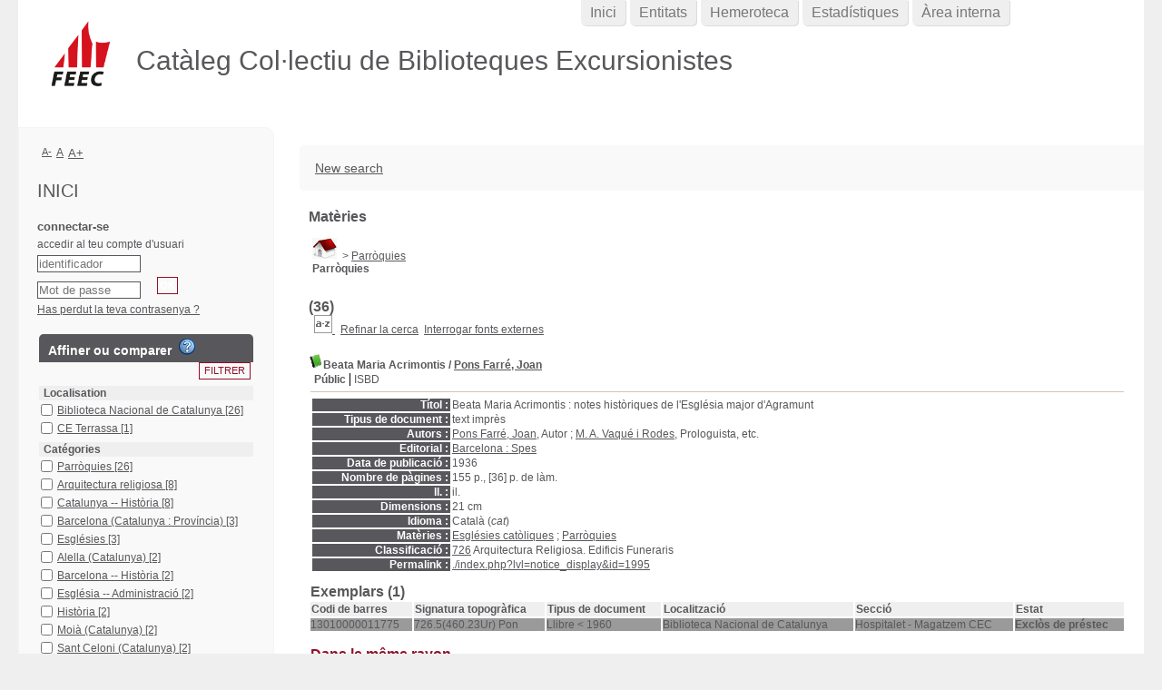

--- FILE ---
content_type: text/html; charset=utf-8
request_url: https://ccbe.feec.cat/index.php?lvl=categ_see&id=2090131
body_size: 17839
content:
<!DOCTYPE html>
<html lang='ca'>
<head>
    
	<meta charset="utf-8" />
	<meta name="author" content="PMB Group" />

	<meta name="keywords" content="OPAC, web, library, opensource, catalog, catalogue, bibliothèque, médiathèque, pmb, phpmybibli" />
	<meta name="description" content="Catàleg en línia CCBE." /><meta name='robots' content='all' />
	<!--IE et son enfer de compatibilit�-->
	<meta http-equiv='X-UA-Compatible' content='IE=Edge' />
	<meta name="viewport" content="width=device-width, initial-scale=1, maximum-scale=1" />
			
	<title>Catàleg en línia CCBE</title>
	
	
	<link rel='stylesheet' type='text/css' href='./styles/common/common.css?1602230499' />
	<link rel='stylesheet' type='text/css' href='./styles/common/contrib.css?1598534013' />
	<link rel='stylesheet' type='text/css' href='./styles/common/dGrowl.css?1598534013' />
	<link rel='stylesheet' type='text/css' href='./styles/common/font-awesome.css?1478593624' />
	<link rel='stylesheet' type='text/css' href='./styles/common/open-sans.css?1479312986' />
	<link rel='stylesheet' type='text/css' href='./styles/common/pagination.css?1532013719' />
	<link rel='stylesheet' type='text/css' href='./styles/common/record_display.css?1540561363' />
	<link rel='stylesheet' type='text/css' href='./styles/genbib/colonnes.css?1343806866' />
	<link rel='stylesheet' type='text/css' href='./styles/genbib/gallerie_photos.css?1297066640' />
	<link rel='stylesheet' type='text/css' href='./styles/genbib/genbib.css?1498048756' />
	<link rel='stylesheet' type='text/css' href='./styles/genbib/liste_bulletins.css?1297066639' />
	<link rel='stylesheet' type='text/css' href='./styles/genbib/print.css?1297066639' />
	<link rel='stylesheet' type='text/css' href='./styles/genbib/tags.css?1297066639' />
	<link rel='stylesheet' type='text/css' href='./styles/genbib/visionneuse.css?1297066640' />
	<link rel='stylesheet' type='text/css' href='./styles/genbib/zfeec.css?1615908871' /><script type='text/javascript'>var opac_style= 'genbib';</script>
	<!-- css_authentication -->	<link rel='SHORTCUT ICON' href='images/site/favicon.ico' />
	<script type="text/javascript" src="includes/javascript/drag_n_drop.js"></script>
	<script type="text/javascript" src="includes/javascript/handle_drop.js"></script>
	<script type="text/javascript" src="includes/javascript/popup.js"></script>
	<script type='text/javascript'>
	  	if (!document.getElementsByClassName){ // pour ie
			document.getElementsByClassName = 
			function(nom_class){
				var items=new Array();
				var count=0;
				for (var i=0; i<document.getElementsByTagName('*').length; i++) {  
					if (document.getElementsByTagName('*').item(i).className == nom_class) {
						items[count++] = document.getElementsByTagName('*').item(i); 
				    }
				 }
				return items;
			 }
		}
		// Fonction a utilisier pour l'encodage des URLs en javascript
		function encode_URL(data){
			var docCharSet = document.characterSet ? document.characterSet : document.charset;
			if(docCharSet == "UTF-8"){
				return encodeURIComponent(data);
			}else{
				return escape(data);
			}
		}
	</script>

<link rel='stylesheet' type='text/css' href='./includes/javascript/dojo/dijit/themes/tundra/tundra.css' />
<script type='text/javascript'>
	var dojoConfig = {
		parseOnLoad: true,
		locale: 'ca-es',
		isDebug: false,
		usePlainJson: true,
		packages: [{
			name: 'pmbBase',
			location:'../../../..'
		},{
			name: 'd3',
			location:'../../d3'
		}],
		deps: ['apps/pmb/MessagesStore', 'dgrowl/dGrowl', 'dojo/ready', 'apps/pmb/ImagesStore'],
		callback:function(MessagesStore, dGrowl, ready, ImagesStore){
			window.pmbDojo = {};
			pmbDojo.messages = new MessagesStore({url:'./ajax.php?module=ajax&categ=messages', directInit:false});
			pmbDojo.images = new ImagesStore({url:'./ajax.php?module=ajax&categ=images', directInit:false});
			ready(function(){
				new dGrowl({'channels':[{'name':'info','pos':2},{'name':'error', 'pos':1}]});
			});
		
		},
	};
</script>

<script type='text/javascript' src='./includes/javascript/dojo/dojo/dojo.js'></script>
<script type='text/javascript'>
	var opac_show_social_network =0;
	var pmb_img_patience = './images/patience.gif';
</script>
	<script type='text/javascript' src='includes/javascript/simili_search.js'></script>
	<script type='text/javascript' src='./includes/javascript/http_request.js'></script>
	
</head>

<body onload="window.defaultStatus='PMB : Accés públic';"  id="pmbopac">
<script type='text/javascript'>
	function findNoticeElement(id){
		var ul=null;
		//cas des notices classiques
		var domNotice = document.getElementById('el'+id+'Child');
		//notice_display
		if(!domNotice) domNotice = document.getElementById('notice');
		if(domNotice){
			var uls = domNotice.getElementsByTagName('ul');
			for (var i=0 ; i<uls.length ; i++){
				if(uls[i].getAttribute('id') == 'onglets_isbd_public'+id){
					var ul = uls[i];
					break;
				}
			}
		} else{
			var li = document.getElementById('onglet_isbd'+id);
			if(!li) var li = document.getElementById('onglet_public'+id);
			if(!li) var li = document.getElementById('onglet_detail'+id);
			if(li) var ul = li.parentNode;
		}
		return ul;
	}
	function show_what(quoi, id) {
		switch(quoi){
			case 'EXPL_LOC' :
				document.getElementById('div_expl_loc' + id).style.display = 'block';
				document.getElementById('div_expl' + id).style.display = 'none';		
				document.getElementById('onglet_expl' + id).className = 'isbd_public_inactive';		
				document.getElementById('onglet_expl_loc' + id).className = 'isbd_public_active';
				break;
			case 'EXPL' :
				document.getElementById('div_expl_loc' + id).style.display = 'none';
				document.getElementById('div_expl' + id).style.display = 'block';
				document.getElementById('onglet_expl' + id).className = 'isbd_public_active';
				document.getElementById('onglet_expl_loc' + id).className = 'isbd_public_inactive';
				break;
			default :
				quoi= quoi.toLowerCase();
				var ul = findNoticeElement(id);
				if (ul) {
					var items  = ul.getElementsByTagName('li');
					for (var i=0 ; i<items.length ; i++){
						if(items[i].getAttribute('id')){
							if(items[i].getAttribute('id') == 'onglet_'+quoi+id){
								items[i].className = 'isbd_public_active';
								document.getElementById('div_'+quoi+id).style.display = 'block';
							}else{
								if(items[i].className != 'onglet_tags' && items[i].className != 'onglet_avis' && items[i].className != 'onglet_sugg' && items[i].className != 'onglet_basket' && items[i].className != 'onglet_liste_lecture'){
									items[i].className = 'isbd_public_inactive';	
									document.getElementById(items[i].getAttribute('id').replace('onglet','div')).style.display = 'none';
								}
							}
						}
					}			
				}
				break;
		}
	}
</script>
	<script type='text/javascript' src='./includes/javascript/tablist_ajax.js'></script>
<script type='text/javascript' src='./includes/javascript/tablist.js'></script>
<script type='text/javascript' src='./includes/javascript/misc.js'></script>
	<div id='att' style='z-Index:1000'></div>
	<div id="container"><div id="main"><div id='main_header'><h3>Catàleg Col·lectiu de Biblioteques Excursionistes</h3></div><div id="main_hors_footer">
						

<script type='text/javascript' src='./includes/javascript/auth_popup.js'></script>	
<script type='text/javascript' src='./includes/javascript/pnb.js'></script><div id="intro_message"><div class="p1"><a href="index.php?lvl=index"><img src="./images/bar_spacer.gif" id="map_lien_retour" alt="" /></a> 
<a href="http://www.sigb.net" id="puce">Sigb.Net</a>
<a href="http://www.sigb.net/wiki/" id="puce">WiKi PMB</a>
<a href="http://fr.wikipedia.org" id="puce">WiKipedia</a>
</div><div class="p2"></div></div><div id='navigator'>
<table style='width:100%'><tr><td class='navig_actions_first_screen' ><a href="./index.php?lvl=index" class='navig_etageres'><span>New search</span></a></td>
</tr></table></div><!-- fermeture de #navigator -->
<div id='resume_panier' class='empty'></div><!-- $Id: gabarit.html,v 1.10 2019/05/22 08:03:41 ngantier Exp $ -->

<style type="text/css">
.aut_display_table {
	display: table;
}

.aut_display_row {
	display: table-row;
}

.aut_display_cell {
	display: table-cell;
	padding-right: 5px;
}

#aut_details .vignetteimg {
	margin-left: 0;
	margin-bottom: 12px;
}
</style>

<div id="aut_details">
		<h3><span>Matèries</span></h3>
	<div id="aut_details_container">
		<div id="aut_see" class="aut_see">
			<table class="table_aut_see">
				<tr id="authority_container">
					<td>
						<div id="authority_display_table" class="aut_display_table">
																																		<span class="fil_ariane"><a href="./index.php?lvl=categ_see&id=2065527"><img src='./images/home.jpg' style='border:0px'></a> &gt; <a href='./index.php?lvl=categ_see&id=2090131'>Parròquies</a> </span>
			<h4 class="title_categ"><span>Parròquies</span></h4>
			
																																					
																	<div class="aut_display_row concepts_composed">	
										
									</div>
																																								
																																													</div>
					</td>
				</tr>
			</table>	
		</div>
					<div id='aut_details_liste'>
				<h3><span class="aut_details_liste_titre"> (36)</span></h3>
<div id='resultatrech_liste'><span class="espaceResultSearch">&nbsp;</span><script type='text/javascript' src='./includes/javascript/select.js'></script>
						<script>
							var ajax_get_sort=new http_request();
					
							function get_sort_content(del_sort, ids) {
								var url = './ajax.php?module=ajax&categ=sort&sub=get_sort&raz_sort='+(typeof(del_sort) != 'undefined' ? del_sort : '')+'&suppr_ids='+(typeof(ids) != 'undefined' ? ids : '')+'&page_en_cours=lvl%3Dcateg_see%26id%3D2090131&sort_name=notices';
								ajax_get_sort.request(url,0,'',1,show_sort_content,0,0);
							}
					
							function show_sort_content(response) {
								document.getElementById('frame_notice_preview').innerHTML=ajax_get_sort.get_text();
								var tags = document.getElementById('frame_notice_preview').getElementsByTagName('script');
					       		for(var i=0;i<tags.length;i++){
									window.eval(tags[i].text);
					        	}
							}
							function kill_sort_frame() {
								var sort_view=document.getElementById('frame_notice_preview');
								if (sort_view)
									sort_view.parentNode.removeChild(sort_view);
							}
						</script>  
                        <span class="triSelector">
                            <a onClick='show_layer(); get_sort_content();' title="Criteris de seleccions disponibles" style='cursor : pointer;'>
                                <img src='./images/orderby_az.gif' alt="Criteris de seleccions disponibles" class='align_bottom' hspace='3' style='border:0px' id='sort_icon'>
                            </a>
                        </span><form name='mc_values' action='./index.php?lvl=more_results' style='display:none' method='post'>
<input type='hidden' name='search[]' value='s_4'/><input type='hidden' name='inter_0_s_4' value=''/><input type='hidden' name='op_0_s_4' value='EQ'/><input type='hidden' name='field_0_s_4[]' value='a:2:{s:17:&quot;serialized_search&quot;;s:25:&quot;a:1:{s:6:&quot;SEARCH&quot;;a:0:{}}&quot;;s:11:&quot;search_type&quot;;s:20:&quot;search_simple_fields&quot;;}'/><input type='hidden' name='page' value='1'/>
			<input type="hidden" name="nb_per_page_custom" value="">
</form><span class="espaceResultSearch">&nbsp;&nbsp;</span><span class="affiner_recherche"><a href='./index.php?search_type_asked=extended_search&mode_aff=aff_module' title='Refinar la cerca'>Refinar la cerca</a></span><span class="espaceResultSearch">&nbsp;&nbsp;</span><span class="search_bt_external"><a href='./index.php?search_type_asked=external_search&mode_aff=aff_simple_search&external_type=simple' title='Interrogar fonts externes'>Interrogar fonts externes</a></span><blockquote>

			<script type='text/javascript'>
				if(param_social_network){
					creeAddthis('el1995');
				}else{
					waitingAddthisLoaded('el1995');
				}
			</script>
			<div id='el1995Parent' class='parent'><img src="./images/icon_a_16x16.gif" alt='Monografia: text impr&egrave;s' title='Monografia: text impr&egrave;s'/><span class="notice-heada" draggable="yes" dragtype="notice" id="drag_noti_1995"><span class="statutnot1" title="Disponible"></span><span  notice='1995'  class='header_title'>Beata Maria Acrimontis</span><span class='header_authors'> / <a href='./index.php?lvl=author_see&id=10054'>Pons Farré, Joan</a></span><span class='Z3988' title='ctx_ver=Z39.88-2004&amp;rft_val_fmt=info%3Aofi%2Ffmt%3Akev%3Amtx%3Abook&amp;rft.genre=book&amp;rft.btitle=Beata%20Maria%20Acrimontis&amp;rft.title=Beata%20Maria%20Acrimontis%20%3A%20notes%20hist%C3%B2riques%20de%20l%27Esgl%C3%A9sia%20major%20d%27Agramunt&amp;rft.tpages=155%20p.%2C%20%5B36%5D%20p.%20de%20l%C3%A0m.&amp;rft.date=1936&amp;rft_id=&amp;rft.pub=Spes&amp;rft.place=Barcelona&amp;rft.au=Pons%20Farr%C3%A9%2C%20Joan&amp;rft.au=M.%20A.%20Vaqu%C3%A9%20i%20Rodes&amp;rft.aulast=Pons%20Farr%C3%A9%2C%20Joan&amp;rft.aufirst='></span></span><table style='width:100%'><tr><td>
		<ul id='onglets_isbd_public1995' class='onglets_isbd_public'>
	  			<li id='onglet_public1995' class='isbd_public_active'><a href='#' title="Public" onclick="show_what('PUBLIC', '1995'); return false;">Públic</a></li>
				<li id='onglet_isbd1995' class='isbd_public_inactive'><a href='#' title="ISBD" onclick="show_what('ISBD', '1995'); return false;">ISBD</a></li>
					
					
					</ul>
					<div class='row'></div>
					<div id='div_public1995' style='display:block;'><table><tr class='tr_title'>
					<td class='align_right bg-grey'><span class='etiq_champ'>Títol :</span></td>
					<td class='public_line_value'><span class='public_title'>Beata Maria Acrimontis&nbsp;: notes històriques de l'Església major d'Agramunt</span></td>
				</tr><tr class='tr_typdoc'>
					<td class='align_right bg-grey'><span class='etiq_champ'>Tipus de document : </span></td>
					<td class='public_line_value'><span class='public_typdoc'>text imprès</span></td>
				</tr><tr class='tr_auteurs'>
					<td class='align_right bg-grey'><span class='etiq_champ'>Autors : </span></td>
					<td class='public_line_value'><span class='public_auteurs'><a href='./index.php?lvl=author_see&id=10054' >Pons Farré, Joan</a>, Autor ; <a href='./index.php?lvl=author_see&id=17429' >M. A. Vaqué i Rodes</a>, Prologuista, etc.</span></td>
				</tr><tr class='tr_ed1'>
					<td class='align_right bg-grey'><span class='etiq_champ'>Editorial :</span></td>
					<td class='public_line_value'><span class='public_ed1'><a href='./index.php?lvl=publisher_see&id=8238' >Barcelona : Spes</a></span></td>
				</tr><tr class='tr_year'>
					<td class='align_right bg-grey'><span class='etiq_champ'>Data de publicació : </span></td>
					<td class='public_line_value'><span class='public_year'>1936</span></td>
				</tr><tr class='tr_npages'>
					<td class='align_right bg-grey'><span class='etiq_champ'>Nombre de pàgines : </span></td>
					<td class='public_line_value'><span class='public_npages'>155 p., [36] p. de làm.</span></td>
				</tr><tr class='tr_ill'>
					<td class='align_right bg-grey'><span class='etiq_champ'>ll. : </span></td>
					<td class='public_line_value'><span class='public_ill'>il.</span></td>
				</tr><tr class='tr_size'>
					<td class='align_right bg-grey'><span class='etiq_champ'>Dimensions : </span></td>
					<td class='public_line_value'><span class='public_size'>21 cm</span></td>
				</tr><tr class='tr_langues'>
					<td class='align_right bg-grey'><span class='etiq_champ'>Idioma :</span></td>
					<td class='public_line_value'><span class='public_langues'>Català (<i>cat</i>)</span></td>
				</tr><tr class='tr_categ'>
					<td class='align_right bg-grey'><span class='etiq_champ'>Matèries : </span></td>
					<td class='public_line_value'><span class='public_categ'><a href='./index.php?lvl=categ_see&id=2077628' >Esglésies catòliques</a> ; <a href='./index.php?lvl=categ_see&id=2090131' >Parròquies</a><br /></span></td>
				</tr><tr class='tr_indexint'>
					<td class='align_right bg-grey'><span class='etiq_champ'>Classificació : </span></td>
					<td class='public_line_value'><span class='public_indexint'><a href='./index.php?lvl=indexint_see&id=340' >726</a> <span>Arquitectura Religiosa. Edificis Funeraris</span></span></td>
				</tr><tr class='tr_permalink'>
					<td class='align_right bg-grey'><span class='etiq_champ'>Permalink :</span></td>
					<td class='public_line_value'><span class='public_permalink'><a href='./index.php?lvl=notice_display&id=1995'>./index.php?lvl=notice_display&id=1995</a></span></td>
				</tr></table>
</div>
					<div id='div_isbd1995' style='display:none;'>Beata Maria Acrimontis&nbsp;: notes històriques de l'Església major d'Agramunt [text imprès] / <a href='./index.php?lvl=author_see&id=10054' >Pons Farré, Joan</a>, Autor ; <a href='./index.php?lvl=author_see&id=17429' >M. A. Vaqué i Rodes</a>, Prologuista, etc.&nbsp;.&nbsp;-&nbsp;<a href='./index.php?lvl=publisher_see&id=8238' >Barcelona : Spes</a>, 1936&nbsp;.&nbsp;-&nbsp;155 p., [36] p. de làm.&nbsp;: il.&nbsp;; 21 cm.<br /><span class='etiq_champ'>Idioma</span>&nbsp;: Català (<i>cat</i>)<table><tr class='tr_categ'>
					<td class='align_right bg-grey'><span class='etiq_champ'>Matèries : </span></td>
					<td class='public_line_value'><span class='public_categ'><a href='./index.php?lvl=categ_see&id=2077628' >Esglésies catòliques</a> ; <a href='./index.php?lvl=categ_see&id=2090131' >Parròquies</a><br /></span></td>
				</tr><tr class='tr_indexint'>
					<td class='align_right bg-grey'><span class='etiq_champ'>Classificació : </span></td>
					<td class='public_line_value'><span class='public_indexint'><a href='./index.php?lvl=indexint_see&id=340' >726</a> <span>Arquitectura Religiosa. Edificis Funeraris</span></span></td>
				</tr><tr class='tr_permalink'>
					<td class='align_right bg-grey'><span class='etiq_champ'>Permalink :</span></td>
					<td class='public_line_value'><span class='public_permalink'><a href='./index.php?lvl=notice_display&id=1995'>./index.php?lvl=notice_display&id=1995</a></span></td>
				</tr></table></div></td></tr></table>
					
<h3><span id='titre_exemplaires' class='titre_exemplaires'>Exemplars (1)</span></h3>
<table cellpadding='2' class='exemplaires' style='width:100%'>
<tr class='thead'><th class='expl_header_expl_cb'>Codi de barres</th><th class='expl_header_expl_cote'>Signatura topogr&agrave;fica</th><th class='expl_header_tdoc_libelle'>Tipus de document</th><th class='expl_header_location_libelle'>Localitzaci&oacute;</th><th class='expl_header_section_libelle'>Secci&oacute;</th><th class='expl_header_statut'>Estat</th></tr><tr class='even item_expl expl_unavailable'><td id='expl_2019' class='expl_cb'>13010000011775</td><td class='expl_cote'>726.5(460.23Ur) Pon</td><td class='tdoc_libelle'>Llibre &lt; 1960</td><td class='location_libelle'>Biblioteca Nacional de Catalunya</td><td class='section_libelle'>Hospitalet - Magatzem CEC</td><td class='expl_situation'><strong>Exclòs de préstec</strong> </td></tr>
</table>
						<div id='expl_voisin_search_1995' class='expl_voisin_search'></div>
						<div id='simili_search_1995' class='simili_search'></div>
					<script type='text/javascript'>
						show_simili_search('1995');show_expl_voisin_search('1995');
					</script></div>
			<script type='text/javascript'>
				if(param_social_network){
					creeAddthis('el2185');
				}else{
					waitingAddthisLoaded('el2185');
				}
			</script>
			<div id='el2185Parent' class='parent'><img src="./images/icon_a_16x16.gif" alt='Monografia: text impr&egrave;s' title='Monografia: text impr&egrave;s'/><span class="notice-heada" draggable="yes" dragtype="notice" id="drag_noti_2185"><span class="statutnot1" title="Disponible"></span><span  notice='2185'  class='header_title'>Bodas de plata de la Parroquia de Santa Teresa del Niño Jesús [Fullet]</span><span class='Z3988' title='ctx_ver=Z39.88-2004&amp;rft_val_fmt=info%3Aofi%2Ffmt%3Akev%3Amtx%3Abook&amp;rft.genre=book&amp;rft.btitle=Bodas%20de%20plata%20de%20la%20Parroquia%20de%20Santa%20Teresa%20del%20Ni%C3%B1o%20Jes%C3%BAs%20%5BFullet%5D&amp;rft.title=Bodas%20de%20plata%20de%20la%20Parroquia%20de%20Santa%20Teresa%20del%20Ni%C3%B1o%20Jes%C3%BAs%20%5BFullet%5D&amp;rft.tpages=79%20p.&amp;rft.date=1956&amp;rft_id=&amp;rft.pub=Parr%C3%B2quia%20de%20Santa%20Teresa%20del%20Ni%C3%B1o%20Jes%C3%BAs&amp;rft.place=Barcelona'></span></span><table style='width:100%'><tr><td>
		<ul id='onglets_isbd_public2185' class='onglets_isbd_public'>
	  			<li id='onglet_public2185' class='isbd_public_active'><a href='#' title="Public" onclick="show_what('PUBLIC', '2185'); return false;">Públic</a></li>
				<li id='onglet_isbd2185' class='isbd_public_inactive'><a href='#' title="ISBD" onclick="show_what('ISBD', '2185'); return false;">ISBD</a></li>
					
					
					</ul>
					<div class='row'></div>
					<div id='div_public2185' style='display:block;'><table><tr class='tr_title'>
					<td class='align_right bg-grey'><span class='etiq_champ'>Títol :</span></td>
					<td class='public_line_value'><span class='public_title'>Bodas de plata de la Parroquia de Santa Teresa del Niño Jesús [Fullet]</span></td>
				</tr><tr class='tr_typdoc'>
					<td class='align_right bg-grey'><span class='etiq_champ'>Tipus de document : </span></td>
					<td class='public_line_value'><span class='public_typdoc'>text imprès</span></td>
				</tr><tr class='tr_ed1'>
					<td class='align_right bg-grey'><span class='etiq_champ'>Editorial :</span></td>
					<td class='public_line_value'><span class='public_ed1'><a href='./index.php?lvl=publisher_see&id=10466' >Barcelona : Parròquia de Santa Teresa del Niño Jesús</a></span></td>
				</tr><tr class='tr_year'>
					<td class='align_right bg-grey'><span class='etiq_champ'>Data de publicació : </span></td>
					<td class='public_line_value'><span class='public_year'>1956</span></td>
				</tr><tr class='tr_npages'>
					<td class='align_right bg-grey'><span class='etiq_champ'>Nombre de pàgines : </span></td>
					<td class='public_line_value'><span class='public_npages'>79 p.</span></td>
				</tr><tr class='tr_ill'>
					<td class='align_right bg-grey'><span class='etiq_champ'>ll. : </span></td>
					<td class='public_line_value'><span class='public_ill'>il.</span></td>
				</tr><tr class='tr_size'>
					<td class='align_right bg-grey'><span class='etiq_champ'>Dimensions : </span></td>
					<td class='public_line_value'><span class='public_size'>22 cm</span></td>
				</tr><tr class='tr_langues'>
					<td class='align_right bg-grey'><span class='etiq_champ'>Idioma :</span></td>
					<td class='public_line_value'><span class='public_langues'>Castellà (<i>spa</i>)</span></td>
				</tr><tr class='tr_categ'>
					<td class='align_right bg-grey'><span class='etiq_champ'>Matèries : </span></td>
					<td class='public_line_value'><span class='public_categ'><a href='./index.php?lvl=categ_see&id=2067229' >Aniversaris</a> ; <a href='./index.php?lvl=categ_see&id=2069073' >Barcelona</a> ; <a href='./index.php?lvl=categ_see&id=2090131' >Parròquies</a><br /></span></td>
				</tr><tr class='tr_keywords'>
					<td class='align_right bg-grey'><span class='etiq_champ'>Paraules clau : </span></td>
					<td class='public_line_value'><span class='public_keywords'><a href='./index.php?lvl=more_results&mode=keyword&user_query=Parr%C3%B2quia+de+Santa+Teresa+del+Ni%C3%B1o+Jes%C3%BAs&tags=ok' >Parròquia de Santa Teresa del Niño Jesús</a></span></td>
				</tr><tr class='tr_indexint'>
					<td class='align_right bg-grey'><span class='etiq_champ'>Classificació : </span></td>
					<td class='public_line_value'><span class='public_indexint'><a href='./index.php?lvl=indexint_see&id=67' >26</a> <span>Esgl&eacute;sia Cristiana</span></span></td>
				</tr><tr class='tr_permalink'>
					<td class='align_right bg-grey'><span class='etiq_champ'>Permalink :</span></td>
					<td class='public_line_value'><span class='public_permalink'><a href='./index.php?lvl=notice_display&id=2185'>./index.php?lvl=notice_display&id=2185</a></span></td>
				</tr></table>
</div>
					<div id='div_isbd2185' style='display:none;'>Bodas de plata de la Parroquia de Santa Teresa del Niño Jesús [Fullet] [text imprès]&nbsp;.&nbsp;-&nbsp;<a href='./index.php?lvl=publisher_see&id=10466' >Barcelona : Parròquia de Santa Teresa del Niño Jesús</a>, 1956&nbsp;.&nbsp;-&nbsp;79 p.&nbsp;: il.&nbsp;; 22 cm.<br /><span class='etiq_champ'>Idioma</span>&nbsp;: Castellà (<i>spa</i>)<table><tr class='tr_categ'>
					<td class='align_right bg-grey'><span class='etiq_champ'>Matèries : </span></td>
					<td class='public_line_value'><span class='public_categ'><a href='./index.php?lvl=categ_see&id=2067229' >Aniversaris</a> ; <a href='./index.php?lvl=categ_see&id=2069073' >Barcelona</a> ; <a href='./index.php?lvl=categ_see&id=2090131' >Parròquies</a><br /></span></td>
				</tr><tr class='tr_keywords'>
					<td class='align_right bg-grey'><span class='etiq_champ'>Paraules clau : </span></td>
					<td class='public_line_value'><span class='public_keywords'><a href='./index.php?lvl=more_results&mode=keyword&user_query=Parr%C3%B2quia+de+Santa+Teresa+del+Ni%C3%B1o+Jes%C3%BAs&tags=ok' >Parròquia de Santa Teresa del Niño Jesús</a></span></td>
				</tr><tr class='tr_indexint'>
					<td class='align_right bg-grey'><span class='etiq_champ'>Classificació : </span></td>
					<td class='public_line_value'><span class='public_indexint'><a href='./index.php?lvl=indexint_see&id=67' >26</a> <span>Esgl&eacute;sia Cristiana</span></span></td>
				</tr><tr class='tr_permalink'>
					<td class='align_right bg-grey'><span class='etiq_champ'>Permalink :</span></td>
					<td class='public_line_value'><span class='public_permalink'><a href='./index.php?lvl=notice_display&id=2185'>./index.php?lvl=notice_display&id=2185</a></span></td>
				</tr></table></div></td></tr></table>
					
<h3><span id='titre_exemplaires' class='titre_exemplaires'>Exemplars (2)</span></h3>
<table cellpadding='2' class='exemplaires' style='width:100%'>
<tr class='thead'><th class='expl_header_expl_cb'>Codi de barres</th><th class='expl_header_expl_cote'>Signatura topogr&agrave;fica</th><th class='expl_header_tdoc_libelle'>Tipus de document</th><th class='expl_header_location_libelle'>Localitzaci&oacute;</th><th class='expl_header_section_libelle'>Secci&oacute;</th><th class='expl_header_statut'>Estat</th></tr><tr class='even item_expl expl_unavailable'><td id='expl_2207' class='expl_cb'>13010000026181</td><td class='expl_cote'>262.2(460.23Bar) Bod</td><td class='tdoc_libelle'>Fullet</td><td class='location_libelle'>Biblioteca Nacional de Catalunya</td><td class='section_libelle'>Hospitalet - Magatzem CEC</td><td class='expl_situation'><strong>Exclòs de préstec</strong> </td></tr><tr class='odd item_expl expl_unavailable'><td id='expl_203207' class='expl_cb'>13010000031162</td><td class='expl_cote'>capsa LXVII</td><td class='tdoc_libelle'>Fullet</td><td class='location_libelle'>Biblioteca Nacional de Catalunya</td><td class='section_libelle'>Hospitalet - Magatzem CEC</td><td class='expl_situation'><strong>Exclòs de préstec</strong> </td></tr>
</table>
						<div id='expl_voisin_search_2185' class='expl_voisin_search'></div>
						<div id='simili_search_2185' class='simili_search'></div>
					<script type='text/javascript'>
						show_simili_search('2185');show_expl_voisin_search('2185');
					</script></div>
			<script type='text/javascript'>
				if(param_social_network){
					creeAddthis('el2294');
				}else{
					waitingAddthisLoaded('el2294');
				}
			</script>
			<div id='el2294Parent' class='parent'><img src="./images/icon_a_16x16.gif" alt='Monografia: text impr&egrave;s' title='Monografia: text impr&egrave;s'/><span class="notice-heada" draggable="yes" dragtype="notice" id="drag_noti_2294"><span class="statutnot1" title="Disponible"></span><span  notice='2294'  class='header_title'>Breu memoria de la Iglesia y Camaril Real de Santa María de Moya, Bisbat de Cich per M.I.D.P.M.A.C.C.</span><span class='Z3988' title='ctx_ver=Z39.88-2004&amp;rft_val_fmt=info%3Aofi%2Ffmt%3Akev%3Amtx%3Abook&amp;rft.genre=book&amp;rft.btitle=Breu%20memoria%20de%20la%20Iglesia%20y%20Camaril%20Real%20de%20Santa%20Mar%C3%ADa%20de%20Moya%2C%20Bisbat%20de%20Cich%20per%20M.I.D.P.M.A.C.C.&amp;rft.title=Breu%20memoria%20de%20la%20Iglesia%20y%20Camaril%20Real%20de%20Santa%20Mar%C3%ADa%20de%20Moya%2C%20Bisbat%20de%20Cich%20per%20M.I.D.P.M.A.C.C.&amp;rft.tpages=39%20p.&amp;rft.date=1906&amp;rft_id=&amp;rft.pub=Imprempta%20de%20la%20Vda.%20de%20Llu%C3%ADs%20Roca&amp;rft.place=Manresa'></span></span><table style='width:100%'><tr><td>
		<ul id='onglets_isbd_public2294' class='onglets_isbd_public'>
	  			<li id='onglet_public2294' class='isbd_public_active'><a href='#' title="Public" onclick="show_what('PUBLIC', '2294'); return false;">Públic</a></li>
				<li id='onglet_isbd2294' class='isbd_public_inactive'><a href='#' title="ISBD" onclick="show_what('ISBD', '2294'); return false;">ISBD</a></li>
					
					
					</ul>
					<div class='row'></div>
					<div id='div_public2294' style='display:block;'><table><tr class='tr_title'>
					<td class='align_right bg-grey'><span class='etiq_champ'>Títol :</span></td>
					<td class='public_line_value'><span class='public_title'>Breu memoria de la Iglesia y Camaril Real de Santa María de Moya, Bisbat de Cich per M.I.D.P.M.A.C.C.</span></td>
				</tr><tr class='tr_typdoc'>
					<td class='align_right bg-grey'><span class='etiq_champ'>Tipus de document : </span></td>
					<td class='public_line_value'><span class='public_typdoc'>text imprès</span></td>
				</tr><tr class='tr_ed1'>
					<td class='align_right bg-grey'><span class='etiq_champ'>Editorial :</span></td>
					<td class='public_line_value'><span class='public_ed1'><a href='./index.php?lvl=publisher_see&id=4425' >Manresa : Imprempta de la Vda. de Lluís Roca</a></span></td>
				</tr><tr class='tr_year'>
					<td class='align_right bg-grey'><span class='etiq_champ'>Data de publicació : </span></td>
					<td class='public_line_value'><span class='public_year'>1906</span></td>
				</tr><tr class='tr_npages'>
					<td class='align_right bg-grey'><span class='etiq_champ'>Nombre de pàgines : </span></td>
					<td class='public_line_value'><span class='public_npages'>39 p.</span></td>
				</tr><tr class='tr_size'>
					<td class='align_right bg-grey'><span class='etiq_champ'>Dimensions : </span></td>
					<td class='public_line_value'><span class='public_size'>25 cm</span></td>
				</tr><tr class='tr_langues'>
					<td class='align_right bg-grey'><span class='etiq_champ'>Idioma :</span></td>
					<td class='public_line_value'><span class='public_langues'>Català (<i>cat</i>)</span></td>
				</tr><tr class='tr_categ'>
					<td class='align_right bg-grey'><span class='etiq_champ'>Matèries : </span></td>
					<td class='public_line_value'><span class='public_categ'><a href='./index.php?lvl=categ_see&id=2071715' >Catalunya:Catalunya -- Història</a> ; <a href='./index.php?lvl=categ_see&id=2077622' >Esglésies</a> ; <a href='./index.php?lvl=categ_see&id=2090131' >Parròquies</a><br /></span></td>
				</tr><tr class='tr_keywords'>
					<td class='align_right bg-grey'><span class='etiq_champ'>Paraules clau : </span></td>
					<td class='public_line_value'><span class='public_keywords'><a href='./index.php?lvl=more_results&mode=keyword&user_query=Parroquia+de+Santa+Maria+de+Moi%C3%A0+--+Hist%C3%B2ria&tags=ok' >Parroquia de Santa Maria de Moià -- Història</a></span></td>
				</tr><tr class='tr_indexint'>
					<td class='align_right bg-grey'><span class='etiq_champ'>Classificació : </span></td>
					<td class='public_line_value'><span class='public_indexint'><a href='./index.php?lvl=indexint_see&id=1113' >246</a> <span>Art i s&iacute;mbols cristians</span></span></td>
				</tr><tr class='tr_permalink'>
					<td class='align_right bg-grey'><span class='etiq_champ'>Permalink :</span></td>
					<td class='public_line_value'><span class='public_permalink'><a href='./index.php?lvl=notice_display&id=2294'>./index.php?lvl=notice_display&id=2294</a></span></td>
				</tr></table>
</div>
					<div id='div_isbd2294' style='display:none;'>Breu memoria de la Iglesia y Camaril Real de Santa María de Moya, Bisbat de Cich per M.I.D.P.M.A.C.C. [text imprès]&nbsp;.&nbsp;-&nbsp;<a href='./index.php?lvl=publisher_see&id=4425' >Manresa : Imprempta de la Vda. de Lluís Roca</a>, 1906&nbsp;.&nbsp;-&nbsp;39 p.&nbsp;; 25 cm.<br /><span class='etiq_champ'>Idioma</span>&nbsp;: Català (<i>cat</i>)<table><tr class='tr_categ'>
					<td class='align_right bg-grey'><span class='etiq_champ'>Matèries : </span></td>
					<td class='public_line_value'><span class='public_categ'><a href='./index.php?lvl=categ_see&id=2071715' >Catalunya:Catalunya -- Història</a> ; <a href='./index.php?lvl=categ_see&id=2077622' >Esglésies</a> ; <a href='./index.php?lvl=categ_see&id=2090131' >Parròquies</a><br /></span></td>
				</tr><tr class='tr_keywords'>
					<td class='align_right bg-grey'><span class='etiq_champ'>Paraules clau : </span></td>
					<td class='public_line_value'><span class='public_keywords'><a href='./index.php?lvl=more_results&mode=keyword&user_query=Parroquia+de+Santa+Maria+de+Moi%C3%A0+--+Hist%C3%B2ria&tags=ok' >Parroquia de Santa Maria de Moià -- Història</a></span></td>
				</tr><tr class='tr_indexint'>
					<td class='align_right bg-grey'><span class='etiq_champ'>Classificació : </span></td>
					<td class='public_line_value'><span class='public_indexint'><a href='./index.php?lvl=indexint_see&id=1113' >246</a> <span>Art i s&iacute;mbols cristians</span></span></td>
				</tr><tr class='tr_permalink'>
					<td class='align_right bg-grey'><span class='etiq_champ'>Permalink :</span></td>
					<td class='public_line_value'><span class='public_permalink'><a href='./index.php?lvl=notice_display&id=2294'>./index.php?lvl=notice_display&id=2294</a></span></td>
				</tr></table></div></td></tr></table>
					
<h3><span id='titre_exemplaires' class='titre_exemplaires'>Exemplars (1)</span></h3>
<table cellpadding='2' class='exemplaires' style='width:100%'>
<tr class='thead'><th class='expl_header_expl_cb'>Codi de barres</th><th class='expl_header_expl_cote'>Signatura topogr&agrave;fica</th><th class='expl_header_tdoc_libelle'>Tipus de document</th><th class='expl_header_location_libelle'>Localitzaci&oacute;</th><th class='expl_header_section_libelle'>Secci&oacute;</th><th class='expl_header_statut'>Estat</th></tr><tr class='even item_expl expl_unavailable'><td id='expl_2316' class='expl_cb'>13010000007151</td><td class='expl_cote'>246(460.23Bag)(09) Bre</td><td class='tdoc_libelle'>Llibre &lt; 1960</td><td class='location_libelle'>Biblioteca Nacional de Catalunya</td><td class='section_libelle'>Hospitalet - Magatzem CEC</td><td class='expl_situation'><strong>Exclòs de préstec</strong> </td></tr>
</table>
						<div id='expl_voisin_search_2294' class='expl_voisin_search'></div>
						<div id='simili_search_2294' class='simili_search'></div>
					<script type='text/javascript'>
						show_simili_search('2294');show_expl_voisin_search('2294');
					</script></div>
			<script type='text/javascript'>
				if(param_social_network){
					creeAddthis('el4238');
				}else{
					waitingAddthisLoaded('el4238');
				}
			</script>
			<div id='el4238Parent' class='parent'><img src="./images/icon_a_16x16.gif" alt='Monografia: text impr&egrave;s' title='Monografia: text impr&egrave;s'/><span class="notice-heada" draggable="yes" dragtype="notice" id="drag_noti_4238"><span class="statutnot1" title="Disponible"></span><span  notice='4238'  class='header_title'>El Convent i parròquia de Sant Agustí de Barcelona</span><span class='header_authors'> / <a href='./index.php?lvl=author_see&id=8137'>Josep M. (Josep Maria) Marti i Bonet</a></span><span class='Z3988' title='ctx_ver=Z39.88-2004&amp;rft_val_fmt=info%3Aofi%2Ffmt%3Akev%3Amtx%3Abook&amp;rft.genre=book&amp;rft.btitle=El%20Convent%20i%20parr%C3%B2quia%20de%20Sant%20Agust%C3%AD%20de%20Barcelona&amp;rft.title=El%20Convent%20i%20parr%C3%B2quia%20de%20Sant%20Agust%C3%AD%20de%20Barcelona%20%3A%20notes%20hist%C3%B2riques&amp;rft.isbn=84-600-1957-8&amp;rft.tpages=189%20p.&amp;rft.date=1980&amp;rft_id=&amp;rft.pub=Arxiu%20Dioces%C3%A0%20i%20Biblioteca%20P%C3%BAblica%20%20Episcopal%20de%20Barcelona&amp;rft.place=Barcelona&amp;rft.edition=2a%20ed&amp;rft.au=Josep%20M.%20%28Josep%20Maria%29%20Marti%20i%20Bonet&amp;rft.au=Junc%C3%A0%20i%20Ramon%2C%20Josep%20Ma&amp;rft.au=Bonet%20i%20Armengol%2C%20Llu%C3%ADs&amp;rft.au=Arxiu%20Dioces%C3%A0%20de%20Barcelona&amp;rft.au=Biblioteca%20P%C3%BAblica%20Episcopal%20del%20Seminari%20de%20Barcelona&amp;rft.aulast=Marti%20i%20Bonet&amp;rft.aufirst=Josep%20M.%20%28Josep%20Maria%29'></span></span><table style='width:100%'><tr><td style='vertical-align:top'>
		<ul id='onglets_isbd_public4238' class='onglets_isbd_public'>
	  			<li id='onglet_public4238' class='isbd_public_active'><a href='#' title="Public" onclick="show_what('PUBLIC', '4238'); return false;">Públic</a></li>
				<li id='onglet_isbd4238' class='isbd_public_inactive'><a href='#' title="ISBD" onclick="show_what('ISBD', '4238'); return false;">ISBD</a></li>
					
					
					</ul>
					<div class='row'></div>
					<div id='div_public4238' style='display:block;'><table><tr class='tr_title'>
					<td class='align_right bg-grey'><span class='etiq_champ'>Títol :</span></td>
					<td class='public_line_value'><span class='public_title'>El Convent i parròquia de Sant Agustí de Barcelona&nbsp;: notes històriques</span></td>
				</tr><tr class='tr_typdoc'>
					<td class='align_right bg-grey'><span class='etiq_champ'>Tipus de document : </span></td>
					<td class='public_line_value'><span class='public_typdoc'>text imprès</span></td>
				</tr><tr class='tr_auteurs'>
					<td class='align_right bg-grey'><span class='etiq_champ'>Autors : </span></td>
					<td class='public_line_value'><span class='public_auteurs'><a href='./index.php?lvl=author_see&id=8137' >Josep M. (Josep Maria) Marti i Bonet (1937-)</a>, Autor ; <a href='./index.php?lvl=author_see&id=7063' >Juncà i Ramon, Josep Ma</a>, Autor ; <a href='./index.php?lvl=author_see&id=8149' >Bonet i Armengol, Lluís</a>, Autor ; <a href='./index.php?lvl=author_see&id=22411'  title='' >Arxiu Diocesà de Barcelona</a>, Autor ; <a href='./index.php?lvl=author_see&id=22412'  title='' >Biblioteca Pública Episcopal del Seminari de Barcelona</a>, Autor</span></td>
				</tr><tr class='tr_mention'>
					<td class='align_right bg-grey'><span class='etiq_champ'>Menció d'edició :</span></td>
					<td class='public_line_value'><span class='public_mention'>2a ed</span></td>
				</tr><tr class='tr_ed1'>
					<td class='align_right bg-grey'><span class='etiq_champ'>Editorial :</span></td>
					<td class='public_line_value'><span class='public_ed1'><a href='./index.php?lvl=publisher_see&id=758' >Barcelona : Arxiu Diocesà i Biblioteca Pública  Episcopal de Barcelona</a></span></td>
				</tr><tr class='tr_year'>
					<td class='align_right bg-grey'><span class='etiq_champ'>Data de publicació : </span></td>
					<td class='public_line_value'><span class='public_year'>1980</span></td>
				</tr><tr class='tr_npages'>
					<td class='align_right bg-grey'><span class='etiq_champ'>Nombre de pàgines : </span></td>
					<td class='public_line_value'><span class='public_npages'>189 p.</span></td>
				</tr><tr class='tr_ill'>
					<td class='align_right bg-grey'><span class='etiq_champ'>ll. : </span></td>
					<td class='public_line_value'><span class='public_ill'>il.</span></td>
				</tr><tr class='tr_size'>
					<td class='align_right bg-grey'><span class='etiq_champ'>Dimensions : </span></td>
					<td class='public_line_value'><span class='public_size'>24 cm</span></td>
				</tr><tr class='tr_code'>
					<td class='align_right bg-grey'><span class='etiq_champ'>ISBN/ISSN/DL : </span></td>
					<td class='public_line_value'><span class='public_code'>84-600-1957-8</span></td>
				</tr><tr class='tr_langues'>
					<td class='align_right bg-grey'><span class='etiq_champ'>Idioma :</span></td>
					<td class='public_line_value'><span class='public_langues'>Català (<i>cat</i>)</span></td>
				</tr><tr class='tr_categ'>
					<td class='align_right bg-grey'><span class='etiq_champ'>Matèries : </span></td>
					<td class='public_line_value'><span class='public_categ'><a href='./index.php?lvl=categ_see&id=2067858' >Arquitectura religiosa</a> ; <a href='./index.php?lvl=categ_see&id=2069092' >Barcelona:Barcelona -- Història</a> ; <a href='./index.php?lvl=categ_see&id=2073703' >Convents</a> ; <a href='./index.php?lvl=categ_see&id=2077530' >Església Catòlica:Església Catòlica -- Edificis</a> ; <a href='./index.php?lvl=categ_see&id=2090131' >Parròquies</a><br /></span></td>
				</tr><tr class='tr_keywords'>
					<td class='align_right bg-grey'><span class='etiq_champ'>Paraules clau : </span></td>
					<td class='public_line_value'><span class='public_keywords'><a href='./index.php?lvl=more_results&mode=keyword&user_query=Convent+de+Sant+Agust%C3%AD+%28Barcelona%2C+Catalunya%29&tags=ok' >Convent de Sant Agustí (Barcelona, Catalunya)</a></span></td>
				</tr><tr class='tr_indexint'>
					<td class='align_right bg-grey'><span class='etiq_champ'>Classificació : </span></td>
					<td class='public_line_value'><span class='public_indexint'><a href='./index.php?lvl=indexint_see&id=1208' >726.7</a> <span>Arquitectura religiosa. Monestirs.</span></span></td>
				</tr><tr class='tr_permalink'>
					<td class='align_right bg-grey'><span class='etiq_champ'>Permalink :</span></td>
					<td class='public_line_value'><span class='public_permalink'><a href='./index.php?lvl=notice_display&id=4238'>./index.php?lvl=notice_display&id=4238</a></span></td>
				</tr></table>
</div>
					<div id='div_isbd4238' style='display:none;'>El Convent i parròquia de Sant Agustí de Barcelona&nbsp;: notes històriques [text imprès] / <a href='./index.php?lvl=author_see&id=8137' >Josep M. (Josep Maria) Marti i Bonet (1937-)</a>, Autor ; <a href='./index.php?lvl=author_see&id=7063' >Juncà i Ramon, Josep Ma</a>, Autor ; <a href='./index.php?lvl=author_see&id=8149' >Bonet i Armengol, Lluís</a>, Autor ; <a href='./index.php?lvl=author_see&id=22411'  title='' >Arxiu Diocesà de Barcelona</a>, Autor ; <a href='./index.php?lvl=author_see&id=22412'  title='' >Biblioteca Pública Episcopal del Seminari de Barcelona</a>, Autor &nbsp;. -&nbsp; 2a ed&nbsp;.&nbsp;-&nbsp;<a href='./index.php?lvl=publisher_see&id=758' >Barcelona : Arxiu Diocesà i Biblioteca Pública  Episcopal de Barcelona</a>, 1980&nbsp;.&nbsp;-&nbsp;189 p.&nbsp;: il.&nbsp;; 24 cm.<br /><b>ISBN</b>&nbsp;: 84-600-1957-8<br /><span class='etiq_champ'>Idioma</span>&nbsp;: Català (<i>cat</i>)<table><tr class='tr_categ'>
					<td class='align_right bg-grey'><span class='etiq_champ'>Matèries : </span></td>
					<td class='public_line_value'><span class='public_categ'><a href='./index.php?lvl=categ_see&id=2067858' >Arquitectura religiosa</a> ; <a href='./index.php?lvl=categ_see&id=2069092' >Barcelona:Barcelona -- Història</a> ; <a href='./index.php?lvl=categ_see&id=2073703' >Convents</a> ; <a href='./index.php?lvl=categ_see&id=2077530' >Església Catòlica:Església Catòlica -- Edificis</a> ; <a href='./index.php?lvl=categ_see&id=2090131' >Parròquies</a><br /></span></td>
				</tr><tr class='tr_keywords'>
					<td class='align_right bg-grey'><span class='etiq_champ'>Paraules clau : </span></td>
					<td class='public_line_value'><span class='public_keywords'><a href='./index.php?lvl=more_results&mode=keyword&user_query=Convent+de+Sant+Agust%C3%AD+%28Barcelona%2C+Catalunya%29&tags=ok' >Convent de Sant Agustí (Barcelona, Catalunya)</a></span></td>
				</tr><tr class='tr_indexint'>
					<td class='align_right bg-grey'><span class='etiq_champ'>Classificació : </span></td>
					<td class='public_line_value'><span class='public_indexint'><a href='./index.php?lvl=indexint_see&id=1208' >726.7</a> <span>Arquitectura religiosa. Monestirs.</span></span></td>
				</tr><tr class='tr_permalink'>
					<td class='align_right bg-grey'><span class='etiq_champ'>Permalink :</span></td>
					<td class='public_line_value'><span class='public_permalink'><a href='./index.php?lvl=notice_display&id=4238'>./index.php?lvl=notice_display&id=4238</a></span></td>
				</tr></table></div></td><td class='align_right' style='vertical-align:top'><img class='vignetteimg align_right' src='./getimage.php?url_image=http%3A%2F%2Fimages.amazon.com%2Fimages%2FP%2F%21%21isbn%21%21.08.MZZZZZZZ.jpg&noticecode=8460019578&entity_id=&vigurl=' title="El Convent i parr&ograve;quia de Sant Agust&iacute; de Barcelona" hspace='4' vspace='2' alt='vignette' /></td></tr></table>
					
<h3><span id='titre_exemplaires' class='titre_exemplaires'>Exemplars (1)</span></h3>
<table cellpadding='2' class='exemplaires' style='width:100%'>
<tr class='thead'><th class='expl_header_expl_cb'>Codi de barres</th><th class='expl_header_expl_cote'>Signatura topogr&agrave;fica</th><th class='expl_header_tdoc_libelle'>Tipus de document</th><th class='expl_header_location_libelle'>Localitzaci&oacute;</th><th class='expl_header_section_libelle'>Secci&oacute;</th><th class='expl_header_statut'>Estat</th></tr><tr class='even item_expl expl_available'><td id='expl_4283' class='expl_cb'>13010000021169</td><td class='expl_cote'>726.7(460.23Bar) Mar</td><td class='tdoc_libelle'>Llibre &gt; 1960</td><td class='location_libelle'>Biblioteca Nacional de Catalunya</td><td class='section_libelle'>Hospitalet - Magatzem CEC</td><td class='expl_situation'><strong>Disponible</strong> </td></tr>
</table>
						<div id='expl_voisin_search_4238' class='expl_voisin_search'></div>
						<div id='simili_search_4238' class='simili_search'></div>
					<script type='text/javascript'>
						show_simili_search('4238');show_expl_voisin_search('4238');
					</script></div>
			<script type='text/javascript'>
				if(param_social_network){
					creeAddthis('el6306');
				}else{
					waitingAddthisLoaded('el6306');
				}
			</script>
			<div id='el6306Parent' class='parent'><img src="./images/icon_a_16x16.gif" alt='Monografia: text impr&egrave;s' title='Monografia: text impr&egrave;s'/><span class="notice-heada" draggable="yes" dragtype="notice" id="drag_noti_6306"><span class="statutnot1" title="Disponible"></span><span  notice='6306'  class='header_title'>Estampes històriques de Sant Celoni</span><span class='header_authors'> / <a href='./index.php?lvl=author_see&id=12847'>Jaume Vilageliu</a></span><span class='Z3988' title='ctx_ver=Z39.88-2004&amp;rft_val_fmt=info%3Aofi%2Ffmt%3Akev%3Amtx%3Abook&amp;rft.genre=book&amp;rft.btitle=Estampes%20hist%C3%B2riques%20de%20Sant%20Celoni&amp;rft.title=Estampes%20hist%C3%B2riques%20de%20Sant%20Celoni&amp;rft.isbn=84-400-9783-2&amp;rft.tpages=195%20p.%2C%20%5B6%5D%20f.%20de%20l%C3%A0m.&amp;rft.date=1976&amp;rft_id=&amp;rft.pub=Impremta%20Bilbeny&amp;rft.place=Sant%20Celoni&amp;rft.edition=2a%20ed.%20rev.%20i%20notablement%20ampl&amp;rft.au=Jaume%20Vilageliu&amp;rft.aulast=Vilageliu&amp;rft.aufirst=Jaume'></span></span><table style='width:100%'><tr><td style='vertical-align:top'>
		<ul id='onglets_isbd_public6306' class='onglets_isbd_public'>
	  			<li id='onglet_public6306' class='isbd_public_active'><a href='#' title="Public" onclick="show_what('PUBLIC', '6306'); return false;">Públic</a></li>
				<li id='onglet_isbd6306' class='isbd_public_inactive'><a href='#' title="ISBD" onclick="show_what('ISBD', '6306'); return false;">ISBD</a></li>
					
					
					</ul>
					<div class='row'></div>
					<div id='div_public6306' style='display:block;'><table><tr class='tr_title'>
					<td class='align_right bg-grey'><span class='etiq_champ'>Títol :</span></td>
					<td class='public_line_value'><span class='public_title'>Estampes històriques de Sant Celoni</span></td>
				</tr><tr class='tr_typdoc'>
					<td class='align_right bg-grey'><span class='etiq_champ'>Tipus de document : </span></td>
					<td class='public_line_value'><span class='public_typdoc'>text imprès</span></td>
				</tr><tr class='tr_auteurs'>
					<td class='align_right bg-grey'><span class='etiq_champ'>Autors : </span></td>
					<td class='public_line_value'><span class='public_auteurs'><a href='./index.php?lvl=author_see&id=12847' >Jaume Vilageliu</a>, Autor</span></td>
				</tr><tr class='tr_mention'>
					<td class='align_right bg-grey'><span class='etiq_champ'>Menció d'edició :</span></td>
					<td class='public_line_value'><span class='public_mention'>2a ed. rev. i notablement ampl</span></td>
				</tr><tr class='tr_ed1'>
					<td class='align_right bg-grey'><span class='etiq_champ'>Editorial :</span></td>
					<td class='public_line_value'><span class='public_ed1'><a href='./index.php?lvl=publisher_see&id=4470' >Sant Celoni : Impremta Bilbeny</a></span></td>
				</tr><tr class='tr_year'>
					<td class='align_right bg-grey'><span class='etiq_champ'>Data de publicació : </span></td>
					<td class='public_line_value'><span class='public_year'>1976</span></td>
				</tr><tr class='tr_npages'>
					<td class='align_right bg-grey'><span class='etiq_champ'>Nombre de pàgines : </span></td>
					<td class='public_line_value'><span class='public_npages'>195 p., [6] f. de làm.</span></td>
				</tr><tr class='tr_ill'>
					<td class='align_right bg-grey'><span class='etiq_champ'>ll. : </span></td>
					<td class='public_line_value'><span class='public_ill'>il.</span></td>
				</tr><tr class='tr_size'>
					<td class='align_right bg-grey'><span class='etiq_champ'>Dimensions : </span></td>
					<td class='public_line_value'><span class='public_size'>21 cm</span></td>
				</tr><tr class='tr_code'>
					<td class='align_right bg-grey'><span class='etiq_champ'>ISBN/ISSN/DL : </span></td>
					<td class='public_line_value'><span class='public_code'>84-400-9783-2</span></td>
				</tr><tr class='tr_langues'>
					<td class='align_right bg-grey'><span class='etiq_champ'>Idioma :</span></td>
					<td class='public_line_value'><span class='public_langues'>Català (<i>cat</i>)</span></td>
				</tr><tr class='tr_categ'>
					<td class='align_right bg-grey'><span class='etiq_champ'>Matèries : </span></td>
					<td class='public_line_value'><span class='public_categ'><a href='./index.php?lvl=categ_see&id=2077471' >Església:Església -- Història:Església -- Història -- S. XI</a> ; <a href='./index.php?lvl=categ_see&id=2077475' >Església:Església -- Història:Església -- Història -- S. XIX</a> ; <a href='./index.php?lvl=categ_see&id=2090131' >Parròquies</a><br /></span></td>
				</tr><tr class='tr_indexint'>
					<td class='align_right bg-grey'><span class='etiq_champ'>Classificació : </span></td>
					<td class='public_line_value'><span class='public_indexint'><a href='./index.php?lvl=indexint_see&id=793' >946.023</a> <span>Hist&ograve;ria de Catalunya<br />
</span></span></td>
				</tr><tr class='tr_permalink'>
					<td class='align_right bg-grey'><span class='etiq_champ'>Permalink :</span></td>
					<td class='public_line_value'><span class='public_permalink'><a href='./index.php?lvl=notice_display&id=6306'>./index.php?lvl=notice_display&id=6306</a></span></td>
				</tr></table>
</div>
					<div id='div_isbd6306' style='display:none;'>Estampes històriques de Sant Celoni [text imprès] / <a href='./index.php?lvl=author_see&id=12847' >Jaume Vilageliu</a>, Autor &nbsp;. -&nbsp; 2a ed. rev. i notablement ampl&nbsp;.&nbsp;-&nbsp;<a href='./index.php?lvl=publisher_see&id=4470' >Sant Celoni : Impremta Bilbeny</a>, 1976&nbsp;.&nbsp;-&nbsp;195 p., [6] f. de làm.&nbsp;: il.&nbsp;; 21 cm.<br /><b>ISBN</b>&nbsp;: 84-400-9783-2<br /><span class='etiq_champ'>Idioma</span>&nbsp;: Català (<i>cat</i>)<table><tr class='tr_categ'>
					<td class='align_right bg-grey'><span class='etiq_champ'>Matèries : </span></td>
					<td class='public_line_value'><span class='public_categ'><a href='./index.php?lvl=categ_see&id=2077471' >Església:Església -- Història:Església -- Història -- S. XI</a> ; <a href='./index.php?lvl=categ_see&id=2077475' >Església:Església -- Història:Església -- Història -- S. XIX</a> ; <a href='./index.php?lvl=categ_see&id=2090131' >Parròquies</a><br /></span></td>
				</tr><tr class='tr_indexint'>
					<td class='align_right bg-grey'><span class='etiq_champ'>Classificació : </span></td>
					<td class='public_line_value'><span class='public_indexint'><a href='./index.php?lvl=indexint_see&id=793' >946.023</a> <span>Hist&ograve;ria de Catalunya<br />
</span></span></td>
				</tr><tr class='tr_permalink'>
					<td class='align_right bg-grey'><span class='etiq_champ'>Permalink :</span></td>
					<td class='public_line_value'><span class='public_permalink'><a href='./index.php?lvl=notice_display&id=6306'>./index.php?lvl=notice_display&id=6306</a></span></td>
				</tr></table></div></td><td class='align_right' style='vertical-align:top'><img class='vignetteimg align_right' src='./getimage.php?url_image=http%3A%2F%2Fimages.amazon.com%2Fimages%2FP%2F%21%21isbn%21%21.08.MZZZZZZZ.jpg&noticecode=8440097832&entity_id=&vigurl=' title="Estampes hist&ograve;riques de Sant Celoni" hspace='4' vspace='2' alt='vignette' /></td></tr></table>
					
<h3><span id='titre_exemplaires' class='titre_exemplaires'>Exemplars (1)</span></h3>
<table cellpadding='2' class='exemplaires' style='width:100%'>
<tr class='thead'><th class='expl_header_expl_cb'>Codi de barres</th><th class='expl_header_expl_cote'>Signatura topogr&agrave;fica</th><th class='expl_header_tdoc_libelle'>Tipus de document</th><th class='expl_header_location_libelle'>Localitzaci&oacute;</th><th class='expl_header_section_libelle'>Secci&oacute;</th><th class='expl_header_statut'>Estat</th></tr><tr class='even item_expl expl_available'><td id='expl_6391' class='expl_cb'>13010000019554</td><td class='expl_cote'>946.023(VaOr) Vil</td><td class='tdoc_libelle'>Llibre &gt; 1960</td><td class='location_libelle'>Biblioteca Nacional de Catalunya</td><td class='section_libelle'>Hospitalet - Magatzem CEC</td><td class='expl_situation'><strong>Disponible</strong> </td></tr>
</table>
						<div id='expl_voisin_search_6306' class='expl_voisin_search'></div>
						<div id='simili_search_6306' class='simili_search'></div>
					<script type='text/javascript'>
						show_simili_search('6306');show_expl_voisin_search('6306');
					</script></div>
			<script type='text/javascript'>
				if(param_social_network){
					creeAddthis('el7831');
				}else{
					waitingAddthisLoaded('el7831');
				}
			</script>
			<div id='el7831Parent' class='parent'><img src="./images/icon_a_16x16.gif" alt='Monografia: text impr&egrave;s' title='Monografia: text impr&egrave;s'/><span class="notice-heada" draggable="yes" dragtype="notice" id="drag_noti_7831"><span class="statutnot1" title="Disponible"></span><span  notice='7831'  class='header_title'>La Granada mil·lenària</span><span class='header_authors'> / <a href='./index.php?lvl=author_see&id=3056'>Casanovas i Insenser, Pere</a></span><span class='Z3988' title='ctx_ver=Z39.88-2004&amp;rft_val_fmt=info%3Aofi%2Ffmt%3Akev%3Amtx%3Abook&amp;rft.genre=book&amp;rft.btitle=La%20Granada%20mil%C2%B7len%C3%A0ria&amp;rft.title=La%20Granada%20mil%C2%B7len%C3%A0ria%20%3A%20edici%C3%B3%20commemorativa%20del%20mil%C2%B7lenari%20de%20la%20Parr%C3%B2quia%20de%20Sant%20Crist%C3%B2for&amp;rft.isbn=84-606-0840-9&amp;rft.tpages=325%20p.&amp;rft.date=1992&amp;rft_id=&amp;rft.pub=Parr%C3%B2quia%20de%20Sant%20Crist%C3%B2for&amp;rft.place=La%20Granada&amp;rft.edition=Ed.%20commemorativa%20del%20mil%C2%B7lenari%20de%20la%20parr%C3%B2quia%20de%20Sant%20Crist%C3%B2for&amp;rft.au=Casanovas%20i%20Insenser%2C%20Pere&amp;rft.au=Alvarez%20i%20Galera%2C%20Miquel-%C3%80ngel&amp;rft.aulast=Casanovas%20i%20Insenser%2C%20Pere&amp;rft.aufirst='></span></span><table style='width:100%'><tr><td style='vertical-align:top'>
		<ul id='onglets_isbd_public7831' class='onglets_isbd_public'>
	  			<li id='onglet_public7831' class='isbd_public_active'><a href='#' title="Public" onclick="show_what('PUBLIC', '7831'); return false;">Públic</a></li>
				<li id='onglet_isbd7831' class='isbd_public_inactive'><a href='#' title="ISBD" onclick="show_what('ISBD', '7831'); return false;">ISBD</a></li>
					
					
					</ul>
					<div class='row'></div>
					<div id='div_public7831' style='display:block;'><table><tr class='tr_title'>
					<td class='align_right bg-grey'><span class='etiq_champ'>Títol :</span></td>
					<td class='public_line_value'><span class='public_title'>La Granada mil·lenària&nbsp;: edició commemorativa del mil·lenari de la Parròquia de Sant Cristòfor</span></td>
				</tr><tr class='tr_typdoc'>
					<td class='align_right bg-grey'><span class='etiq_champ'>Tipus de document : </span></td>
					<td class='public_line_value'><span class='public_typdoc'>text imprès</span></td>
				</tr><tr class='tr_auteurs'>
					<td class='align_right bg-grey'><span class='etiq_champ'>Autors : </span></td>
					<td class='public_line_value'><span class='public_auteurs'><a href='./index.php?lvl=author_see&id=3056' >Casanovas i Insenser, Pere</a>, Autor ; <a href='./index.php?lvl=author_see&id=3057' >Alvarez i Galera, Miquel-Àngel</a>, Autor</span></td>
				</tr><tr class='tr_mention'>
					<td class='align_right bg-grey'><span class='etiq_champ'>Menció d'edició :</span></td>
					<td class='public_line_value'><span class='public_mention'>Ed. commemorativa del mil·lenari de la parròquia de Sant Cristòfor</span></td>
				</tr><tr class='tr_ed1'>
					<td class='align_right bg-grey'><span class='etiq_champ'>Editorial :</span></td>
					<td class='public_line_value'><span class='public_ed1'><a href='./index.php?lvl=publisher_see&id=7306' >La Granada : Parròquia de Sant Cristòfor</a></span></td>
				</tr><tr class='tr_year'>
					<td class='align_right bg-grey'><span class='etiq_champ'>Data de publicació : </span></td>
					<td class='public_line_value'><span class='public_year'>1992</span></td>
				</tr><tr class='tr_npages'>
					<td class='align_right bg-grey'><span class='etiq_champ'>Nombre de pàgines : </span></td>
					<td class='public_line_value'><span class='public_npages'>325 p.</span></td>
				</tr><tr class='tr_ill'>
					<td class='align_right bg-grey'><span class='etiq_champ'>ll. : </span></td>
					<td class='public_line_value'><span class='public_ill'>il.</span></td>
				</tr><tr class='tr_size'>
					<td class='align_right bg-grey'><span class='etiq_champ'>Dimensions : </span></td>
					<td class='public_line_value'><span class='public_size'>24 cm</span></td>
				</tr><tr class='tr_code'>
					<td class='align_right bg-grey'><span class='etiq_champ'>ISBN/ISSN/DL : </span></td>
					<td class='public_line_value'><span class='public_code'>84-606-0840-9</span></td>
				</tr><tr class='tr_categ'>
					<td class='align_right bg-grey'><span class='etiq_champ'>Matèries : </span></td>
					<td class='public_line_value'><span class='public_categ'><a href='./index.php?lvl=categ_see&id=2082274' >Història</a> ; <a href='./index.php?lvl=categ_see&id=2090131' >Parròquies</a><br /></span></td>
				</tr><tr class='tr_indexint'>
					<td class='align_right bg-grey'><span class='etiq_champ'>Classificació : </span></td>
					<td class='public_line_value'><span class='public_indexint'><a href='./index.php?lvl=indexint_see&id=793' >946.023</a> <span>Hist&ograve;ria de Catalunya<br />
</span></span></td>
				</tr><tr class='tr_permalink'>
					<td class='align_right bg-grey'><span class='etiq_champ'>Permalink :</span></td>
					<td class='public_line_value'><span class='public_permalink'><a href='./index.php?lvl=notice_display&id=7831'>./index.php?lvl=notice_display&id=7831</a></span></td>
				</tr></table>
</div>
					<div id='div_isbd7831' style='display:none;'>La Granada mil·lenària&nbsp;: edició commemorativa del mil·lenari de la Parròquia de Sant Cristòfor [text imprès] / <a href='./index.php?lvl=author_see&id=3056' >Casanovas i Insenser, Pere</a>, Autor ; <a href='./index.php?lvl=author_see&id=3057' >Alvarez i Galera, Miquel-Àngel</a>, Autor &nbsp;. -&nbsp; Ed. commemorativa del mil·lenari de la parròquia de Sant Cristòfor&nbsp;.&nbsp;-&nbsp;<a href='./index.php?lvl=publisher_see&id=7306' >La Granada : Parròquia de Sant Cristòfor</a>, 1992&nbsp;.&nbsp;-&nbsp;325 p.&nbsp;: il.&nbsp;; 24 cm.<br /><b>ISBN</b>&nbsp;: 84-606-0840-9<table><tr class='tr_categ'>
					<td class='align_right bg-grey'><span class='etiq_champ'>Matèries : </span></td>
					<td class='public_line_value'><span class='public_categ'><a href='./index.php?lvl=categ_see&id=2082274' >Història</a> ; <a href='./index.php?lvl=categ_see&id=2090131' >Parròquies</a><br /></span></td>
				</tr><tr class='tr_indexint'>
					<td class='align_right bg-grey'><span class='etiq_champ'>Classificació : </span></td>
					<td class='public_line_value'><span class='public_indexint'><a href='./index.php?lvl=indexint_see&id=793' >946.023</a> <span>Hist&ograve;ria de Catalunya<br />
</span></span></td>
				</tr><tr class='tr_permalink'>
					<td class='align_right bg-grey'><span class='etiq_champ'>Permalink :</span></td>
					<td class='public_line_value'><span class='public_permalink'><a href='./index.php?lvl=notice_display&id=7831'>./index.php?lvl=notice_display&id=7831</a></span></td>
				</tr></table></div></td><td class='align_right' style='vertical-align:top'><img class='vignetteimg align_right' src='./getimage.php?url_image=http%3A%2F%2Fimages.amazon.com%2Fimages%2FP%2F%21%21isbn%21%21.08.MZZZZZZZ.jpg&noticecode=8460608409&entity_id=&vigurl=' title="La Granada mil&middot;len&agrave;ria" hspace='4' vspace='2' alt='vignette' /></td></tr></table>
					
<h3><span id='titre_exemplaires' class='titre_exemplaires'>Exemplars (1)</span></h3>
<table cellpadding='2' class='exemplaires' style='width:100%'>
<tr class='thead'><th class='expl_header_expl_cb'>Codi de barres</th><th class='expl_header_expl_cote'>Signatura topogr&agrave;fica</th><th class='expl_header_tdoc_libelle'>Tipus de document</th><th class='expl_header_location_libelle'>Localitzaci&oacute;</th><th class='expl_header_section_libelle'>Secci&oacute;</th><th class='expl_header_statut'>Estat</th></tr><tr class='even item_expl expl_available'><td id='expl_7939' class='expl_cb'>13010000027218</td><td class='expl_cote'>40506_946.023(PeA) Cas</td><td class='tdoc_libelle'>Llibre &gt; 1960</td><td class='location_libelle'>Biblioteca Nacional de Catalunya</td><td class='section_libelle'>Hospitalet - Magatzem CEC</td><td class='expl_situation'><strong>Disponible</strong> </td></tr>
</table>
						<div id='expl_voisin_search_7831' class='expl_voisin_search'></div>
						<div id='simili_search_7831' class='simili_search'></div>
					<script type='text/javascript'>
						show_simili_search('7831');show_expl_voisin_search('7831');
					</script></div>
			<script type='text/javascript'>
				if(param_social_network){
					creeAddthis('el313091');
				}else{
					waitingAddthisLoaded('el313091');
				}
			</script>
			<div id='el313091Parent' class='parent'><img src="./images/icon_a_16x16.gif" alt='Monografia: text impr&egrave;s' title='Monografia: text impr&egrave;s'/><span class="notice-heada" draggable="yes" dragtype="notice" id="drag_noti_313091"><span class="statutnot1" title="Disponible"></span><span  notice='313091'  class='header_title'>Haut et moyen Vallespir</span><span class='header_authors'> / <a href='./index.php?lvl=author_see&id=26775'>Jean Ribes</a></span><span class='Z3988' title='ctx_ver=Z39.88-2004&amp;rft_val_fmt=info%3Aofi%2Ffmt%3Akev%3Amtx%3Abook&amp;rft.genre=book&amp;rft.btitle=Haut%20et%20moyen%20Vallespir&amp;rft.title=Haut%20et%20moyen%20Vallespir%20%3A%20Au%20fil%20du%20temps&amp;rft.tpages=221%20p.&amp;rft.date=1984&amp;rft_id=&amp;rft.pub=%C3%89d.%20du%20Castillet&amp;rft.place=Perpignan&amp;rft.au=Jean%20Ribes&amp;rft.aulast=Ribes&amp;rft.aufirst=Jean'></span></span><table style='width:100%'><tr><td>
		<ul id='onglets_isbd_public313091' class='onglets_isbd_public'>
	  			<li id='onglet_public313091' class='isbd_public_active'><a href='#' title="Public" onclick="show_what('PUBLIC', '313091'); return false;">Públic</a></li>
				<li id='onglet_isbd313091' class='isbd_public_inactive'><a href='#' title="ISBD" onclick="show_what('ISBD', '313091'); return false;">ISBD</a></li>
					
					
					</ul>
					<div class='row'></div>
					<div id='div_public313091' style='display:block;'><table><tr class='tr_title'>
					<td class='align_right bg-grey'><span class='etiq_champ'>Títol :</span></td>
					<td class='public_line_value'><span class='public_title'>Haut et moyen Vallespir&nbsp;: Au fil du temps</span></td>
				</tr><tr class='tr_typdoc'>
					<td class='align_right bg-grey'><span class='etiq_champ'>Tipus de document : </span></td>
					<td class='public_line_value'><span class='public_typdoc'>text imprès</span></td>
				</tr><tr class='tr_auteurs'>
					<td class='align_right bg-grey'><span class='etiq_champ'>Autors : </span></td>
					<td class='public_line_value'><span class='public_auteurs'><a href='./index.php?lvl=author_see&id=26775' >Jean Ribes</a>, Autor</span></td>
				</tr><tr class='tr_ed1'>
					<td class='align_right bg-grey'><span class='etiq_champ'>Editorial :</span></td>
					<td class='public_line_value'><span class='public_ed1'><a href='./index.php?lvl=publisher_see&id=2343' >Perpignan : Éd. du Castillet</a></span></td>
				</tr><tr class='tr_year'>
					<td class='align_right bg-grey'><span class='etiq_champ'>Data de publicació : </span></td>
					<td class='public_line_value'><span class='public_year'>1984</span></td>
				</tr><tr class='tr_npages'>
					<td class='align_right bg-grey'><span class='etiq_champ'>Nombre de pàgines : </span></td>
					<td class='public_line_value'><span class='public_npages'>221 p.</span></td>
				</tr><tr class='tr_ill'>
					<td class='align_right bg-grey'><span class='etiq_champ'>ll. : </span></td>
					<td class='public_line_value'><span class='public_ill'>ill., couv. ill.</span></td>
				</tr><tr class='tr_size'>
					<td class='align_right bg-grey'><span class='etiq_champ'>Dimensions : </span></td>
					<td class='public_line_value'><span class='public_size'>24 cm</span></td>
				</tr><tr class='tr_ngen'>
					<td class='align_right bg-grey'><span class='etiq_champ'>Nota general : </span></td>
					<td class='public_line_value'><span class='public_ngen'>Tome 4- Antiques Paroisses et Ermitages. Mille ans de ferveur populaire</span></td>
				</tr><tr class='tr_categ'>
					<td class='align_right bg-grey'><span class='etiq_champ'>Matèries : </span></td>
					<td class='public_line_value'><span class='public_categ'><a href='./index.php?lvl=categ_see&id=2075158' >Devocions populars</a> ; <a href='./index.php?lvl=categ_see&id=2077130' >Ermites</a> ; <a href='./index.php?lvl=categ_see&id=2090131' >Parròquies</a><br /></span></td>
				</tr><tr class='tr_keywords'>
					<td class='align_right bg-grey'><span class='etiq_champ'>Paraules clau : </span></td>
					<td class='public_line_value'><span class='public_keywords'><a href='./index.php?lvl=more_results&mode=keyword&user_query=Cultura&tags=ok' >Cultura</a></span></td>
				</tr><tr class='tr_indexint'>
					<td class='align_right bg-grey'><span class='etiq_champ'>Classificació : </span></td>
					<td class='public_line_value'><span class='public_indexint'><a href='./index.php?lvl=indexint_see&id=1207' >726.54</a> <span>Arquitectura religiosa. Esglesies.</span></span></td>
				</tr><tr class='tr_permalink'>
					<td class='align_right bg-grey'><span class='etiq_champ'>Permalink :</span></td>
					<td class='public_line_value'><span class='public_permalink'><a href='./index.php?lvl=notice_display&id=313091'>./index.php?lvl=notice_display&id=313091</a></span></td>
				</tr></table>
</div>
					<div id='div_isbd313091' style='display:none;'>Haut et moyen Vallespir&nbsp;: Au fil du temps [text imprès] / <a href='./index.php?lvl=author_see&id=26775' >Jean Ribes</a>, Autor&nbsp;.&nbsp;-&nbsp;<a href='./index.php?lvl=publisher_see&id=2343' >Perpignan : Éd. du Castillet</a>, 1984&nbsp;.&nbsp;-&nbsp;221 p.&nbsp;: ill., couv. ill.&nbsp;; 24 cm.<br />Tome 4- Antiques Paroisses et Ermitages. Mille ans de ferveur populaire<table><tr class='tr_categ'>
					<td class='align_right bg-grey'><span class='etiq_champ'>Matèries : </span></td>
					<td class='public_line_value'><span class='public_categ'><a href='./index.php?lvl=categ_see&id=2075158' >Devocions populars</a> ; <a href='./index.php?lvl=categ_see&id=2077130' >Ermites</a> ; <a href='./index.php?lvl=categ_see&id=2090131' >Parròquies</a><br /></span></td>
				</tr><tr class='tr_keywords'>
					<td class='align_right bg-grey'><span class='etiq_champ'>Paraules clau : </span></td>
					<td class='public_line_value'><span class='public_keywords'><a href='./index.php?lvl=more_results&mode=keyword&user_query=Cultura&tags=ok' >Cultura</a></span></td>
				</tr><tr class='tr_indexint'>
					<td class='align_right bg-grey'><span class='etiq_champ'>Classificació : </span></td>
					<td class='public_line_value'><span class='public_indexint'><a href='./index.php?lvl=indexint_see&id=1207' >726.54</a> <span>Arquitectura religiosa. Esglesies.</span></span></td>
				</tr><tr class='tr_permalink'>
					<td class='align_right bg-grey'><span class='etiq_champ'>Permalink :</span></td>
					<td class='public_line_value'><span class='public_permalink'><a href='./index.php?lvl=notice_display&id=313091'>./index.php?lvl=notice_display&id=313091</a></span></td>
				</tr></table></div></td></tr></table>
					
<h3><span id='titre_exemplaires' class='titre_exemplaires'>Exemplars (1)</span></h3>
<table cellpadding='2' class='exemplaires' style='width:100%'>
<tr class='thead'><th class='expl_header_expl_cb'>Codi de barres</th><th class='expl_header_expl_cote'>Signatura topogr&agrave;fica</th><th class='expl_header_tdoc_libelle'>Tipus de document</th><th class='expl_header_location_libelle'>Localitzaci&oacute;</th><th class='expl_header_section_libelle'>Secci&oacute;</th><th class='expl_header_statut'>Estat</th></tr><tr class='even item_expl expl_unavailable'><td id='expl_216173' class='expl_cb'>AET0000002149</td><td class='expl_cote'>JMB0078.04</td><td class='tdoc_libelle'>Llibre</td><td class='location_libelle'>AE Talaia</td><td class='section_libelle'>Sala</td><td class='expl_situation'><strong>Exclòs de préstec</strong> </td></tr>
</table>
						<div id='expl_voisin_search_313091' class='expl_voisin_search'></div>
						<div id='simili_search_313091' class='simili_search'></div>
					<script type='text/javascript'>
						show_simili_search('313091');show_expl_voisin_search('313091');
					</script></div>
			<script type='text/javascript'>
				if(param_social_network){
					creeAddthis('el11836');
				}else{
					waitingAddthisLoaded('el11836');
				}
			</script>
			<div id='el11836Parent' class='parent'><img src="./images/icon_a_16x16.gif" alt='Monografia: text impr&egrave;s' title='Monografia: text impr&egrave;s'/><span class="notice-heada" draggable="yes" dragtype="notice" id="drag_noti_11836"><span class="statutnot1" title="Disponible"></span><span  notice='11836'  class='header_title'>Mil anys de la parròquia de Sant Hilari de Vidrà</span><span class='header_authors'> / <a href='./index.php?lvl=author_see&id=3626'>Antoni Pladevall i Font</a></span><span class='Z3988' title='ctx_ver=Z39.88-2004&amp;rft_val_fmt=info%3Aofi%2Ffmt%3Akev%3Amtx%3Abook&amp;rft.genre=book&amp;rft.btitle=Mil%20anys%20de%20la%20parr%C3%B2quia%20de%20Sant%20Hilari%20de%20Vidr%C3%A0&amp;rft.title=Mil%20anys%20de%20la%20parr%C3%B2quia%20de%20Sant%20Hilari%20de%20Vidr%C3%A0%20%3A%20notes%20hist%C3%B2riques%20de%20Vidr%C3%A0%20i%20les%20seves%20antigues%20sufrag%C3%A0nies&amp;rft.tpages=108%20p.%2C%20%5B6%5D%20f.%20de%20l%C3%A0m.&amp;rft.date=1960&amp;rft_id=&amp;rft.pub=Graf.%20Diamante&amp;rft.place=Barcelona&amp;rft.au=Antoni%20Pladevall%20i%20Font&amp;rft.aulast=Pladevall%20i%20Font&amp;rft.aufirst=Antoni'></span></span><table style='width:100%'><tr><td>
		<ul id='onglets_isbd_public11836' class='onglets_isbd_public'>
	  			<li id='onglet_public11836' class='isbd_public_active'><a href='#' title="Public" onclick="show_what('PUBLIC', '11836'); return false;">Públic</a></li>
				<li id='onglet_isbd11836' class='isbd_public_inactive'><a href='#' title="ISBD" onclick="show_what('ISBD', '11836'); return false;">ISBD</a></li>
					
					
					</ul>
					<div class='row'></div>
					<div id='div_public11836' style='display:block;'><table><tr class='tr_title'>
					<td class='align_right bg-grey'><span class='etiq_champ'>Títol :</span></td>
					<td class='public_line_value'><span class='public_title'>Mil anys de la parròquia de Sant Hilari de Vidrà&nbsp;: notes històriques de Vidrà i les seves antigues sufragànies</span></td>
				</tr><tr class='tr_typdoc'>
					<td class='align_right bg-grey'><span class='etiq_champ'>Tipus de document : </span></td>
					<td class='public_line_value'><span class='public_typdoc'>text imprès</span></td>
				</tr><tr class='tr_auteurs'>
					<td class='align_right bg-grey'><span class='etiq_champ'>Autors : </span></td>
					<td class='public_line_value'><span class='public_auteurs'><a href='./index.php?lvl=author_see&id=3626' >Antoni Pladevall i Font (1934-)</a>, Autor</span></td>
				</tr><tr class='tr_ed1'>
					<td class='align_right bg-grey'><span class='etiq_champ'>Editorial :</span></td>
					<td class='public_line_value'><span class='public_ed1'><a href='./index.php?lvl=publisher_see&id=14478' >Barcelona : Graf. Diamante</a></span></td>
				</tr><tr class='tr_year'>
					<td class='align_right bg-grey'><span class='etiq_champ'>Data de publicació : </span></td>
					<td class='public_line_value'><span class='public_year'>1960</span></td>
				</tr><tr class='tr_npages'>
					<td class='align_right bg-grey'><span class='etiq_champ'>Nombre de pàgines : </span></td>
					<td class='public_line_value'><span class='public_npages'>108 p., [6] f. de làm.</span></td>
				</tr><tr class='tr_ill'>
					<td class='align_right bg-grey'><span class='etiq_champ'>ll. : </span></td>
					<td class='public_line_value'><span class='public_ill'>il.</span></td>
				</tr><tr class='tr_size'>
					<td class='align_right bg-grey'><span class='etiq_champ'>Dimensions : </span></td>
					<td class='public_line_value'><span class='public_size'>17 cm</span></td>
				</tr><tr class='tr_categ'>
					<td class='align_right bg-grey'><span class='etiq_champ'>Matèries : </span></td>
					<td class='public_line_value'><span class='public_categ'><a href='./index.php?lvl=categ_see&id=2071715' >Catalunya:Catalunya -- Història</a> ; <a href='./index.php?lvl=categ_see&id=2077622' >Esglésies</a> ; <a href='./index.php?lvl=categ_see&id=2090131' >Parròquies</a><br /></span></td>
				</tr><tr class='tr_indexint'>
					<td class='align_right bg-grey'><span class='etiq_champ'>Classificació : </span></td>
					<td class='public_line_value'><span class='public_indexint'><a href='./index.php?lvl=indexint_see&id=793' >946.023</a> <span>Hist&ograve;ria de Catalunya<br />
</span></span></td>
				</tr><tr class='tr_permalink'>
					<td class='align_right bg-grey'><span class='etiq_champ'>Permalink :</span></td>
					<td class='public_line_value'><span class='public_permalink'><a href='./index.php?lvl=notice_display&id=11836'>./index.php?lvl=notice_display&id=11836</a></span></td>
				</tr></table>
</div>
					<div id='div_isbd11836' style='display:none;'>Mil anys de la parròquia de Sant Hilari de Vidrà&nbsp;: notes històriques de Vidrà i les seves antigues sufragànies [text imprès] / <a href='./index.php?lvl=author_see&id=3626' >Antoni Pladevall i Font (1934-)</a>, Autor&nbsp;.&nbsp;-&nbsp;<a href='./index.php?lvl=publisher_see&id=14478' >Barcelona : Graf. Diamante</a>, 1960&nbsp;.&nbsp;-&nbsp;108 p., [6] f. de làm.&nbsp;: il.&nbsp;; 17 cm.<table><tr class='tr_categ'>
					<td class='align_right bg-grey'><span class='etiq_champ'>Matèries : </span></td>
					<td class='public_line_value'><span class='public_categ'><a href='./index.php?lvl=categ_see&id=2071715' >Catalunya:Catalunya -- Història</a> ; <a href='./index.php?lvl=categ_see&id=2077622' >Esglésies</a> ; <a href='./index.php?lvl=categ_see&id=2090131' >Parròquies</a><br /></span></td>
				</tr><tr class='tr_indexint'>
					<td class='align_right bg-grey'><span class='etiq_champ'>Classificació : </span></td>
					<td class='public_line_value'><span class='public_indexint'><a href='./index.php?lvl=indexint_see&id=793' >946.023</a> <span>Hist&ograve;ria de Catalunya<br />
</span></span></td>
				</tr><tr class='tr_permalink'>
					<td class='align_right bg-grey'><span class='etiq_champ'>Permalink :</span></td>
					<td class='public_line_value'><span class='public_permalink'><a href='./index.php?lvl=notice_display&id=11836'>./index.php?lvl=notice_display&id=11836</a></span></td>
				</tr></table></div></td></tr></table>
					
<h3><span id='titre_exemplaires' class='titre_exemplaires'>Exemplars (1)</span></h3>
<table cellpadding='2' class='exemplaires' style='width:100%'>
<tr class='thead'><th class='expl_header_expl_cb'>Codi de barres</th><th class='expl_header_expl_cote'>Signatura topogr&agrave;fica</th><th class='expl_header_tdoc_libelle'>Tipus de document</th><th class='expl_header_location_libelle'>Localitzaci&oacute;</th><th class='expl_header_section_libelle'>Secci&oacute;</th><th class='expl_header_statut'>Estat</th></tr><tr class='even item_expl expl_available'><td id='expl_12005' class='expl_cb'>13010000015156</td><td class='expl_cote'>946.023(Rp) Pla</td><td class='tdoc_libelle'>Llibre &gt; 1960</td><td class='location_libelle'>Biblioteca Nacional de Catalunya</td><td class='section_libelle'>Hospitalet - Magatzem CEC</td><td class='expl_situation'><strong>Disponible</strong> </td></tr>
</table>
						<div id='expl_voisin_search_11836' class='expl_voisin_search'></div>
						<div id='simili_search_11836' class='simili_search'></div>
					<script type='text/javascript'>
						show_simili_search('11836');show_expl_voisin_search('11836');
					</script></div>
			<script type='text/javascript'>
				if(param_social_network){
					creeAddthis('el12147');
				}else{
					waitingAddthisLoaded('el12147');
				}
			</script>
			<div id='el12147Parent' class='parent'><img src="./images/icon_a_16x16.gif" alt='Monografia: text impr&egrave;s' title='Monografia: text impr&egrave;s'/><span class="notice-heada" draggable="yes" dragtype="notice" id="drag_noti_12147"><span class="statutnot1" title="Disponible"></span><span  notice='12147'  class='header_title'>Monografía de la antigua Colegiata</span><span class='header_authors'> / <a href='./index.php?lvl=author_see&id=9376'>Julián Ortiz de la Azuela</a></span><span class='Z3988' title='ctx_ver=Z39.88-2004&amp;rft_val_fmt=info%3Aofi%2Ffmt%3Akev%3Amtx%3Abook&amp;rft.genre=book&amp;rft.btitle=Monograf%C3%ADa%20de%20la%20antigua%20Colegiata&amp;rft.title=Monograf%C3%ADa%20de%20la%20antigua%20Colegiata%20%3A%20hoy%20Iglesia%20parroquial%20de%20Santillana%20del%20Mar&amp;rft.tpages=165%20p.&amp;rft.date=1919&amp;rft_id=&amp;rft.au=Juli%C3%A1n%20Ortiz%20de%20la%20Azuela&amp;rft.au=Camporredondo%2C%20Pedro%20Santiago&amp;rft.aulast=Ortiz%20de%20la%20Azuela&amp;rft.aufirst=Juli%C3%A1n'></span></span><table style='width:100%'><tr><td>
		<ul id='onglets_isbd_public12147' class='onglets_isbd_public'>
	  			<li id='onglet_public12147' class='isbd_public_active'><a href='#' title="Public" onclick="show_what('PUBLIC', '12147'); return false;">Públic</a></li>
				<li id='onglet_isbd12147' class='isbd_public_inactive'><a href='#' title="ISBD" onclick="show_what('ISBD', '12147'); return false;">ISBD</a></li>
					
					
					</ul>
					<div class='row'></div>
					<div id='div_public12147' style='display:block;'><table><tr class='tr_title'>
					<td class='align_right bg-grey'><span class='etiq_champ'>Títol :</span></td>
					<td class='public_line_value'><span class='public_title'>Monografía de la antigua Colegiata&nbsp;: hoy Iglesia parroquial de Santillana del Mar</span></td>
				</tr><tr class='tr_typdoc'>
					<td class='align_right bg-grey'><span class='etiq_champ'>Tipus de document : </span></td>
					<td class='public_line_value'><span class='public_typdoc'>text imprès</span></td>
				</tr><tr class='tr_auteurs'>
					<td class='align_right bg-grey'><span class='etiq_champ'>Autors : </span></td>
					<td class='public_line_value'><span class='public_auteurs'><a href='./index.php?lvl=author_see&id=9376' >Julián Ortiz de la Azuela</a>, Autor ; <a href='./index.php?lvl=author_see&id=9377' >Camporredondo, Pedro Santiago</a>, Autor</span></td>
				</tr><tr class='tr_year'>
					<td class='align_right bg-grey'><span class='etiq_champ'>Data de publicació : </span></td>
					<td class='public_line_value'><span class='public_year'>1919</span></td>
				</tr><tr class='tr_npages'>
					<td class='align_right bg-grey'><span class='etiq_champ'>Nombre de pàgines : </span></td>
					<td class='public_line_value'><span class='public_npages'>165 p.</span></td>
				</tr><tr class='tr_ill'>
					<td class='align_right bg-grey'><span class='etiq_champ'>ll. : </span></td>
					<td class='public_line_value'><span class='public_ill'>il.</span></td>
				</tr><tr class='tr_size'>
					<td class='align_right bg-grey'><span class='etiq_champ'>Dimensions : </span></td>
					<td class='public_line_value'><span class='public_size'>17 cm</span></td>
				</tr><tr class='tr_categ'>
					<td class='align_right bg-grey'><span class='etiq_champ'>Matèries : </span></td>
					<td class='public_line_value'><span class='public_categ'><a href='./index.php?lvl=categ_see&id=2090131' >Parròquies</a><br /></span></td>
				</tr><tr class='tr_keywords'>
					<td class='align_right bg-grey'><span class='etiq_champ'>Paraules clau : </span></td>
					<td class='public_line_value'><span class='public_keywords'><a href='./index.php?lvl=more_results&mode=keyword&user_query=Iglesia+Parroquial+de+Santillana+del+Mar%0D%0AHist%C3%B2ria+eclesi%C3%A0stica&tags=ok' >Iglesia Parroquial de Santillana del Mar<br />
Història eclesiàstica</a></span></td>
				</tr><tr class='tr_indexint'>
					<td class='align_right bg-grey'><span class='etiq_champ'>Classificació : </span></td>
					<td class='public_line_value'><span class='public_indexint'><a href='./index.php?lvl=indexint_see&id=1044' >726.5</a> <span>Arquitectura cristiana</span></span></td>
				</tr><tr class='tr_permalink'>
					<td class='align_right bg-grey'><span class='etiq_champ'>Permalink :</span></td>
					<td class='public_line_value'><span class='public_permalink'><a href='./index.php?lvl=notice_display&id=12147'>./index.php?lvl=notice_display&id=12147</a></span></td>
				</tr></table>
</div>
					<div id='div_isbd12147' style='display:none;'>Monografía de la antigua Colegiata&nbsp;: hoy Iglesia parroquial de Santillana del Mar [text imprès] / <a href='./index.php?lvl=author_see&id=9376' >Julián Ortiz de la Azuela</a>, Autor ; <a href='./index.php?lvl=author_see&id=9377' >Camporredondo, Pedro Santiago</a>, Autor&nbsp;.&nbsp;-&nbsp;1919&nbsp;.&nbsp;-&nbsp;165 p.&nbsp;: il.&nbsp;; 17 cm.<table><tr class='tr_categ'>
					<td class='align_right bg-grey'><span class='etiq_champ'>Matèries : </span></td>
					<td class='public_line_value'><span class='public_categ'><a href='./index.php?lvl=categ_see&id=2090131' >Parròquies</a><br /></span></td>
				</tr><tr class='tr_keywords'>
					<td class='align_right bg-grey'><span class='etiq_champ'>Paraules clau : </span></td>
					<td class='public_line_value'><span class='public_keywords'><a href='./index.php?lvl=more_results&mode=keyword&user_query=Iglesia+Parroquial+de+Santillana+del+Mar%0D%0AHist%C3%B2ria+eclesi%C3%A0stica&tags=ok' >Iglesia Parroquial de Santillana del Mar<br />
Història eclesiàstica</a></span></td>
				</tr><tr class='tr_indexint'>
					<td class='align_right bg-grey'><span class='etiq_champ'>Classificació : </span></td>
					<td class='public_line_value'><span class='public_indexint'><a href='./index.php?lvl=indexint_see&id=1044' >726.5</a> <span>Arquitectura cristiana</span></span></td>
				</tr><tr class='tr_permalink'>
					<td class='align_right bg-grey'><span class='etiq_champ'>Permalink :</span></td>
					<td class='public_line_value'><span class='public_permalink'><a href='./index.php?lvl=notice_display&id=12147'>./index.php?lvl=notice_display&id=12147</a></span></td>
				</tr></table></div></td></tr></table>
					
<h3><span id='titre_exemplaires' class='titre_exemplaires'>Exemplars (1)</span></h3>
<table cellpadding='2' class='exemplaires' style='width:100%'>
<tr class='thead'><th class='expl_header_expl_cb'>Codi de barres</th><th class='expl_header_expl_cote'>Signatura topogr&agrave;fica</th><th class='expl_header_tdoc_libelle'>Tipus de document</th><th class='expl_header_location_libelle'>Localitzaci&oacute;</th><th class='expl_header_section_libelle'>Secci&oacute;</th><th class='expl_header_statut'>Estat</th></tr><tr class='even item_expl expl_unavailable'><td id='expl_12320' class='expl_cb'>13010000010764</td><td class='expl_cote'>726.5(460.13) Ort</td><td class='tdoc_libelle'>Llibre &lt; 1960</td><td class='location_libelle'>Biblioteca Nacional de Catalunya</td><td class='section_libelle'>Hospitalet - Magatzem CEC</td><td class='expl_situation'><strong>Exclòs de préstec</strong> </td></tr>
</table>
						<div id='expl_voisin_search_12147' class='expl_voisin_search'></div>
						<div id='simili_search_12147' class='simili_search'></div>
					<script type='text/javascript'>
						show_simili_search('12147');show_expl_voisin_search('12147');
					</script></div>
			<script type='text/javascript'>
				if(param_social_network){
					creeAddthis('el20114');
				}else{
					waitingAddthisLoaded('el20114');
				}
			</script>
			<div id='el20114Parent' class='parent'><img src="./images/icon_a_16x16.gif" alt='Monografia: text impr&egrave;s' title='Monografia: text impr&egrave;s'/><span class="notice-heada" draggable="yes" dragtype="notice" id="drag_noti_20114"><span class="statutnot1" title="Disponible"></span><span  notice='20114'  class='header_title'>Notes històriques de la Parròquia de la costa del Montseny [Fullet]</span><span class='header_authors'> / <a href='./index.php?lvl=author_see&id=8134'>Frederic Martí Albanell</a></span><span class='Z3988' title='ctx_ver=Z39.88-2004&amp;rft_val_fmt=info%3Aofi%2Ffmt%3Akev%3Amtx%3Abook&amp;rft.genre=book&amp;rft.btitle=Notes%20hist%C3%B2riques%20de%20la%20Parr%C3%B2quia%20de%20la%20costa%20del%20Montseny%20%5BFullet%5D&amp;rft.title=Notes%20hist%C3%B2riques%20de%20la%20Parr%C3%B2quia%20de%20la%20costa%20del%20Montseny%20%5BFullet%5D&amp;rft.tpages=22%20p.&amp;rft.date=1931&amp;rft_id=&amp;rft.pub=Ivvnetvs&amp;rft.place=Barcelona&amp;rft.au=Frederic%20Mart%C3%AD%20Albanell&amp;rft.aulast=Mart%C3%AD%20Albanell&amp;rft.aufirst=Frederic'></span></span><table style='width:100%'><tr><td>
		<ul id='onglets_isbd_public20114' class='onglets_isbd_public'>
	  			<li id='onglet_public20114' class='isbd_public_active'><a href='#' title="Public" onclick="show_what('PUBLIC', '20114'); return false;">Públic</a></li>
				<li id='onglet_isbd20114' class='isbd_public_inactive'><a href='#' title="ISBD" onclick="show_what('ISBD', '20114'); return false;">ISBD</a></li>
					
					
					</ul>
					<div class='row'></div>
					<div id='div_public20114' style='display:block;'><table><tr class='tr_title'>
					<td class='align_right bg-grey'><span class='etiq_champ'>Títol :</span></td>
					<td class='public_line_value'><span class='public_title'>Notes històriques de la Parròquia de la costa del Montseny [Fullet]</span></td>
				</tr><tr class='tr_typdoc'>
					<td class='align_right bg-grey'><span class='etiq_champ'>Tipus de document : </span></td>
					<td class='public_line_value'><span class='public_typdoc'>text imprès</span></td>
				</tr><tr class='tr_auteurs'>
					<td class='align_right bg-grey'><span class='etiq_champ'>Autors : </span></td>
					<td class='public_line_value'><span class='public_auteurs'><a href='./index.php?lvl=author_see&id=8134' >Frederic Martí Albanell</a>, Autor</span></td>
				</tr><tr class='tr_ed1'>
					<td class='align_right bg-grey'><span class='etiq_champ'>Editorial :</span></td>
					<td class='public_line_value'><span class='public_ed1'><a href='./index.php?lvl=publisher_see&id=2470' >Barcelona : Ivvnetvs</a></span></td>
				</tr><tr class='tr_year'>
					<td class='align_right bg-grey'><span class='etiq_champ'>Data de publicació : </span></td>
					<td class='public_line_value'><span class='public_year'>1931</span></td>
				</tr><tr class='tr_npages'>
					<td class='align_right bg-grey'><span class='etiq_champ'>Nombre de pàgines : </span></td>
					<td class='public_line_value'><span class='public_npages'>22 p.</span></td>
				</tr><tr class='tr_ill'>
					<td class='align_right bg-grey'><span class='etiq_champ'>ll. : </span></td>
					<td class='public_line_value'><span class='public_ill'>il.</span></td>
				</tr><tr class='tr_size'>
					<td class='align_right bg-grey'><span class='etiq_champ'>Dimensions : </span></td>
					<td class='public_line_value'><span class='public_size'>24 cm</span></td>
				</tr><tr class='tr_categ'>
					<td class='align_right bg-grey'><span class='etiq_champ'>Matèries : </span></td>
					<td class='public_line_value'><span class='public_categ'><a href='./index.php?lvl=categ_see&id=2067858' >Arquitectura religiosa</a> ; <a href='./index.php?lvl=categ_see&id=2071715' >Catalunya:Catalunya -- Història</a> ; <a href='./index.php?lvl=categ_see&id=2090131' >Parròquies</a><br /></span></td>
				</tr><tr class='tr_indexint'>
					<td class='align_right bg-grey'><span class='etiq_champ'>Classificació : </span></td>
					<td class='public_line_value'><span class='public_indexint'><a href='./index.php?lvl=indexint_see&id=340' >726</a> <span>Arquitectura Religiosa. Edificis Funeraris</span></span></td>
				</tr><tr class='tr_permalink'>
					<td class='align_right bg-grey'><span class='etiq_champ'>Permalink :</span></td>
					<td class='public_line_value'><span class='public_permalink'><a href='./index.php?lvl=notice_display&id=20114'>./index.php?lvl=notice_display&id=20114</a></span></td>
				</tr></table>
</div>
					<div id='div_isbd20114' style='display:none;'>Notes històriques de la Parròquia de la costa del Montseny [Fullet] [text imprès] / <a href='./index.php?lvl=author_see&id=8134' >Frederic Martí Albanell</a>, Autor&nbsp;.&nbsp;-&nbsp;<a href='./index.php?lvl=publisher_see&id=2470' >Barcelona : Ivvnetvs</a>, 1931&nbsp;.&nbsp;-&nbsp;22 p.&nbsp;: il.&nbsp;; 24 cm.<table><tr class='tr_categ'>
					<td class='align_right bg-grey'><span class='etiq_champ'>Matèries : </span></td>
					<td class='public_line_value'><span class='public_categ'><a href='./index.php?lvl=categ_see&id=2067858' >Arquitectura religiosa</a> ; <a href='./index.php?lvl=categ_see&id=2071715' >Catalunya:Catalunya -- Història</a> ; <a href='./index.php?lvl=categ_see&id=2090131' >Parròquies</a><br /></span></td>
				</tr><tr class='tr_indexint'>
					<td class='align_right bg-grey'><span class='etiq_champ'>Classificació : </span></td>
					<td class='public_line_value'><span class='public_indexint'><a href='./index.php?lvl=indexint_see&id=340' >726</a> <span>Arquitectura Religiosa. Edificis Funeraris</span></span></td>
				</tr><tr class='tr_permalink'>
					<td class='align_right bg-grey'><span class='etiq_champ'>Permalink :</span></td>
					<td class='public_line_value'><span class='public_permalink'><a href='./index.php?lvl=notice_display&id=20114'>./index.php?lvl=notice_display&id=20114</a></span></td>
				</tr></table></div></td></tr></table>
					
<h3><span id='titre_exemplaires' class='titre_exemplaires'>Exemplars (1)</span></h3>
<table cellpadding='2' class='exemplaires' style='width:100%'>
<tr class='thead'><th class='expl_header_expl_cb'>Codi de barres</th><th class='expl_header_expl_cote'>Signatura topogr&agrave;fica</th><th class='expl_header_tdoc_libelle'>Tipus de document</th><th class='expl_header_location_libelle'>Localitzaci&oacute;</th><th class='expl_header_section_libelle'>Secci&oacute;</th><th class='expl_header_statut'>Estat</th></tr><tr class='even item_expl expl_unavailable'><td id='expl_20361' class='expl_cb'>13010000009037</td><td class='expl_cote'>capsa 9</td><td class='tdoc_libelle'>Fullet</td><td class='location_libelle'>Biblioteca Nacional de Catalunya</td><td class='section_libelle'>Hospitalet - Magatzem CEC</td><td class='expl_situation'><strong>Exclòs de préstec</strong> </td></tr>
</table>
						<div id='expl_voisin_search_20114' class='expl_voisin_search'></div>
						<div id='simili_search_20114' class='simili_search'></div>
					<script type='text/javascript'>
						show_simili_search('20114');show_expl_voisin_search('20114');
					</script></div>
			<script type='text/javascript'>
				if(param_social_network){
					creeAddthis('el12916');
				}else{
					waitingAddthisLoaded('el12916');
				}
			</script>
			<div id='el12916Parent' class='parent'><img src="./images/icon_a_16x16.gif" alt='Monografia: text impr&egrave;s' title='Monografia: text impr&egrave;s'/><span class="notice-heada" draggable="yes" dragtype="notice" id="drag_noti_12916"><span class="statutnot1" title="Disponible"></span><span  notice='12916'  class='header_title'>Notes històriques de la parròquia de Sant Feliu d'Alella</span><span class='header_authors'> / <a href='./index.php?lvl=author_see&id=5625'>Galera Isern, Lluís</a></span><span class='Z3988' title='ctx_ver=Z39.88-2004&amp;rft_val_fmt=info%3Aofi%2Ffmt%3Akev%3Amtx%3Abook&amp;rft.genre=book&amp;rft.btitle=Notes%20hist%C3%B2riques%20de%20la%20parr%C3%B2quia%20de%20Sant%20Feliu%20d%27Alella&amp;rft.title=Notes%20hist%C3%B2riques%20de%20la%20parr%C3%B2quia%20de%20Sant%20Feliu%20d%27Alella%20%3A%20segons%20dades%20de%20l%27arxiu%20parroquial%20i%20altres%20fonts%2C%20amb%20un%20estudi%20sobre%20els%20origens%20de%20la%20poblaci%C3%B3&amp;rft.tpages=139%20p.&amp;rft.date=1959&amp;rft_id=&amp;rft.pub=Parr%C3%B2quia%20d%27Alella&amp;rft.place=Alella&amp;rft.au=Galera%20Isern%2C%20Llu%C3%ADs&amp;rft.au=Art%C3%A9s%20Llovet%2C%20Salvador&amp;rft.aulast=Galera%20Isern%2C%20Llu%C3%ADs&amp;rft.aufirst='></span></span><table style='width:100%'><tr><td>
		<ul id='onglets_isbd_public12916' class='onglets_isbd_public'>
	  			<li id='onglet_public12916' class='isbd_public_active'><a href='#' title="Public" onclick="show_what('PUBLIC', '12916'); return false;">Públic</a></li>
				<li id='onglet_isbd12916' class='isbd_public_inactive'><a href='#' title="ISBD" onclick="show_what('ISBD', '12916'); return false;">ISBD</a></li>
					
					
					</ul>
					<div class='row'></div>
					<div id='div_public12916' style='display:block;'><table><tr class='tr_title'>
					<td class='align_right bg-grey'><span class='etiq_champ'>Títol :</span></td>
					<td class='public_line_value'><span class='public_title'>Notes històriques de la parròquia de Sant Feliu d'Alella&nbsp;: segons dades de l'arxiu parroquial i altres fonts, amb un estudi sobre els origens de la població</span></td>
				</tr><tr class='tr_typdoc'>
					<td class='align_right bg-grey'><span class='etiq_champ'>Tipus de document : </span></td>
					<td class='public_line_value'><span class='public_typdoc'>text imprès</span></td>
				</tr><tr class='tr_auteurs'>
					<td class='align_right bg-grey'><span class='etiq_champ'>Autors : </span></td>
					<td class='public_line_value'><span class='public_auteurs'><a href='./index.php?lvl=author_see&id=5625' >Galera Isern, Lluís</a>, Autor ; <a href='./index.php?lvl=author_see&id=5626' >Artés Llovet, Salvador</a>, Autor</span></td>
				</tr><tr class='tr_ed1'>
					<td class='align_right bg-grey'><span class='etiq_champ'>Editorial :</span></td>
					<td class='public_line_value'><span class='public_ed1'><a href='./index.php?lvl=publisher_see&id=7302' >Alella : Parròquia d'Alella</a></span></td>
				</tr><tr class='tr_year'>
					<td class='align_right bg-grey'><span class='etiq_champ'>Data de publicació : </span></td>
					<td class='public_line_value'><span class='public_year'>1959</span></td>
				</tr><tr class='tr_npages'>
					<td class='align_right bg-grey'><span class='etiq_champ'>Nombre de pàgines : </span></td>
					<td class='public_line_value'><span class='public_npages'>139 p.</span></td>
				</tr><tr class='tr_size'>
					<td class='align_right bg-grey'><span class='etiq_champ'>Dimensions : </span></td>
					<td class='public_line_value'><span class='public_size'>19 cm</span></td>
				</tr><tr class='tr_categ'>
					<td class='align_right bg-grey'><span class='etiq_champ'>Matèries : </span></td>
					<td class='public_line_value'><span class='public_categ'><a href='./index.php?lvl=categ_see&id=2067858' >Arquitectura religiosa</a> ; <a href='./index.php?lvl=categ_see&id=2071715' >Catalunya:Catalunya -- Història</a> ; <a href='./index.php?lvl=categ_see&id=2090131' >Parròquies</a><br /></span></td>
				</tr><tr class='tr_indexint'>
					<td class='align_right bg-grey'><span class='etiq_champ'>Classificació : </span></td>
					<td class='public_line_value'><span class='public_indexint'><a href='./index.php?lvl=indexint_see&id=340' >726</a> <span>Arquitectura Religiosa. Edificis Funeraris</span></span></td>
				</tr><tr class='tr_permalink'>
					<td class='align_right bg-grey'><span class='etiq_champ'>Permalink :</span></td>
					<td class='public_line_value'><span class='public_permalink'><a href='./index.php?lvl=notice_display&id=12916'>./index.php?lvl=notice_display&id=12916</a></span></td>
				</tr></table>
</div>
					<div id='div_isbd12916' style='display:none;'>Notes històriques de la parròquia de Sant Feliu d'Alella&nbsp;: segons dades de l'arxiu parroquial i altres fonts, amb un estudi sobre els origens de la població [text imprès] / <a href='./index.php?lvl=author_see&id=5625' >Galera Isern, Lluís</a>, Autor ; <a href='./index.php?lvl=author_see&id=5626' >Artés Llovet, Salvador</a>, Autor&nbsp;.&nbsp;-&nbsp;<a href='./index.php?lvl=publisher_see&id=7302' >Alella : Parròquia d'Alella</a>, 1959&nbsp;.&nbsp;-&nbsp;139 p.&nbsp;; 19 cm.<table><tr class='tr_categ'>
					<td class='align_right bg-grey'><span class='etiq_champ'>Matèries : </span></td>
					<td class='public_line_value'><span class='public_categ'><a href='./index.php?lvl=categ_see&id=2067858' >Arquitectura religiosa</a> ; <a href='./index.php?lvl=categ_see&id=2071715' >Catalunya:Catalunya -- Història</a> ; <a href='./index.php?lvl=categ_see&id=2090131' >Parròquies</a><br /></span></td>
				</tr><tr class='tr_indexint'>
					<td class='align_right bg-grey'><span class='etiq_champ'>Classificació : </span></td>
					<td class='public_line_value'><span class='public_indexint'><a href='./index.php?lvl=indexint_see&id=340' >726</a> <span>Arquitectura Religiosa. Edificis Funeraris</span></span></td>
				</tr><tr class='tr_permalink'>
					<td class='align_right bg-grey'><span class='etiq_champ'>Permalink :</span></td>
					<td class='public_line_value'><span class='public_permalink'><a href='./index.php?lvl=notice_display&id=12916'>./index.php?lvl=notice_display&id=12916</a></span></td>
				</tr></table></div></td></tr></table>
					
<h3><span id='titre_exemplaires' class='titre_exemplaires'>Exemplars (1)</span></h3>
<table cellpadding='2' class='exemplaires' style='width:100%'>
<tr class='thead'><th class='expl_header_expl_cb'>Codi de barres</th><th class='expl_header_expl_cote'>Signatura topogr&agrave;fica</th><th class='expl_header_tdoc_libelle'>Tipus de document</th><th class='expl_header_location_libelle'>Localitzaci&oacute;</th><th class='expl_header_section_libelle'>Secci&oacute;</th><th class='expl_header_statut'>Estat</th></tr><tr class='even item_expl expl_unavailable'><td id='expl_13098' class='expl_cb'>13010000015217</td><td class='expl_cote'>726.54(460.23Mar)(09) Gal</td><td class='tdoc_libelle'>Llibre &lt; 1960</td><td class='location_libelle'>Biblioteca Nacional de Catalunya</td><td class='section_libelle'>Hospitalet - Magatzem CEC</td><td class='expl_situation'><strong>Exclòs de préstec</strong> </td></tr>
</table>
						<div id='expl_voisin_search_12916' class='expl_voisin_search'></div>
						<div id='simili_search_12916' class='simili_search'></div>
					<script type='text/javascript'>
						show_simili_search('12916');show_expl_voisin_search('12916');
					</script></div>
			<script type='text/javascript'>
				if(param_social_network){
					creeAddthis('el12917');
				}else{
					waitingAddthisLoaded('el12917');
				}
			</script>
			<div id='el12917Parent' class='parent'><img src="./images/icon_a_16x16.gif" alt='Monografia: text impr&egrave;s' title='Monografia: text impr&egrave;s'/><span class="notice-heada" draggable="yes" dragtype="notice" id="drag_noti_12917"><span class="statutnot1" title="Disponible"></span><span  notice='12917'  class='header_title'>Notes històriques de la parròquia de Sant Feliu D'Alella, segons dades de l'arxiu parroquial i altres fonts, amb un estudi sobre els orígens de la població</span><span class='header_authors'> / <a href='./index.php?lvl=author_see&id=5625'>Galera Isern, Lluís</a></span><span class='Z3988' title='ctx_ver=Z39.88-2004&amp;rft_val_fmt=info%3Aofi%2Ffmt%3Akev%3Amtx%3Abook&amp;rft.genre=book&amp;rft.btitle=Notes%20hist%C3%B2riques%20de%20la%20parr%C3%B2quia%20de%20Sant%20Feliu%20D%27Alella%2C%20segons%20dades%20de%20l%27arxiu%20parroquial%20i%20altres%20fonts%2C%20amb%20un%20estudi%20sobre%20els%20or%C3%ADgens%20de%20la%20poblaci%C3%B3&amp;rft.title=Notes%20hist%C3%B2riques%20de%20la%20parr%C3%B2quia%20de%20Sant%20Feliu%20D%27Alella%2C%20segons%20dades%20de%20l%27arxiu%20parroquial%20i%20altres%20fonts%2C%20amb%20un%20estudi%20sobre%20els%20or%C3%ADgens%20de%20la%20poblaci%C3%B3&amp;rft.isbn=84-400-8624-5&amp;rft.tpages=139%20p.&amp;rft.date=1975&amp;rft_id=&amp;rft.pub=Josep%20Domingo%20i%20Elias&amp;rft.place=Sant%20Joan%20Desp%C3%AD&amp;rft.edition=2%C2%AA%20ed.&amp;rft.au=Galera%20Isern%2C%20Llu%C3%ADs&amp;rft.au=Art%C3%A9s%20Llovet%2C%20Salvador&amp;rft.aulast=Galera%20Isern%2C%20Llu%C3%ADs&amp;rft.aufirst='></span></span><table style='width:100%'><tr><td style='vertical-align:top'>
		<ul id='onglets_isbd_public12917' class='onglets_isbd_public'>
	  			<li id='onglet_public12917' class='isbd_public_active'><a href='#' title="Public" onclick="show_what('PUBLIC', '12917'); return false;">Públic</a></li>
				<li id='onglet_isbd12917' class='isbd_public_inactive'><a href='#' title="ISBD" onclick="show_what('ISBD', '12917'); return false;">ISBD</a></li>
					
					
					</ul>
					<div class='row'></div>
					<div id='div_public12917' style='display:block;'><table><tr class='tr_title'>
					<td class='align_right bg-grey'><span class='etiq_champ'>Títol :</span></td>
					<td class='public_line_value'><span class='public_title'>Notes històriques de la parròquia de Sant Feliu D'Alella, segons dades de l'arxiu parroquial i altres fonts, amb un estudi sobre els orígens de la població</span></td>
				</tr><tr class='tr_typdoc'>
					<td class='align_right bg-grey'><span class='etiq_champ'>Tipus de document : </span></td>
					<td class='public_line_value'><span class='public_typdoc'>text imprès</span></td>
				</tr><tr class='tr_auteurs'>
					<td class='align_right bg-grey'><span class='etiq_champ'>Autors : </span></td>
					<td class='public_line_value'><span class='public_auteurs'><a href='./index.php?lvl=author_see&id=5625' >Galera Isern, Lluís</a>, Autor ; <a href='./index.php?lvl=author_see&id=5626' >Artés Llovet, Salvador</a>, Autor</span></td>
				</tr><tr class='tr_mention'>
					<td class='align_right bg-grey'><span class='etiq_champ'>Menció d'edició :</span></td>
					<td class='public_line_value'><span class='public_mention'>2ª ed.</span></td>
				</tr><tr class='tr_ed1'>
					<td class='align_right bg-grey'><span class='etiq_champ'>Editorial :</span></td>
					<td class='public_line_value'><span class='public_ed1'><a href='./index.php?lvl=publisher_see&id=5991' >Sant Joan Despí : Josep Domingo i Elias</a></span></td>
				</tr><tr class='tr_year'>
					<td class='align_right bg-grey'><span class='etiq_champ'>Data de publicació : </span></td>
					<td class='public_line_value'><span class='public_year'>1975</span></td>
				</tr><tr class='tr_npages'>
					<td class='align_right bg-grey'><span class='etiq_champ'>Nombre de pàgines : </span></td>
					<td class='public_line_value'><span class='public_npages'>139 p.</span></td>
				</tr><tr class='tr_ill'>
					<td class='align_right bg-grey'><span class='etiq_champ'>ll. : </span></td>
					<td class='public_line_value'><span class='public_ill'>il.</span></td>
				</tr><tr class='tr_size'>
					<td class='align_right bg-grey'><span class='etiq_champ'>Dimensions : </span></td>
					<td class='public_line_value'><span class='public_size'>19 cm</span></td>
				</tr><tr class='tr_code'>
					<td class='align_right bg-grey'><span class='etiq_champ'>ISBN/ISSN/DL : </span></td>
					<td class='public_line_value'><span class='public_code'>84-400-8624-5</span></td>
				</tr><tr class='tr_categ'>
					<td class='align_right bg-grey'><span class='etiq_champ'>Matèries : </span></td>
					<td class='public_line_value'><span class='public_categ'><a href='./index.php?lvl=categ_see&id=2067858' >Arquitectura religiosa</a> ; <a href='./index.php?lvl=categ_see&id=2071715' >Catalunya:Catalunya -- Història</a> ; <a href='./index.php?lvl=categ_see&id=2090131' >Parròquies</a><br /></span></td>
				</tr><tr class='tr_indexint'>
					<td class='align_right bg-grey'><span class='etiq_champ'>Classificació : </span></td>
					<td class='public_line_value'><span class='public_indexint'><a href='./index.php?lvl=indexint_see&id=340' >726</a> <span>Arquitectura Religiosa. Edificis Funeraris</span></span></td>
				</tr><tr class='tr_permalink'>
					<td class='align_right bg-grey'><span class='etiq_champ'>Permalink :</span></td>
					<td class='public_line_value'><span class='public_permalink'><a href='./index.php?lvl=notice_display&id=12917'>./index.php?lvl=notice_display&id=12917</a></span></td>
				</tr></table>
</div>
					<div id='div_isbd12917' style='display:none;'>Notes històriques de la parròquia de Sant Feliu D'Alella, segons dades de l'arxiu parroquial i altres fonts, amb un estudi sobre els orígens de la població [text imprès] / <a href='./index.php?lvl=author_see&id=5625' >Galera Isern, Lluís</a>, Autor ; <a href='./index.php?lvl=author_see&id=5626' >Artés Llovet, Salvador</a>, Autor &nbsp;. -&nbsp; 2ª ed.&nbsp;.&nbsp;-&nbsp;<a href='./index.php?lvl=publisher_see&id=5991' >Sant Joan Despí : Josep Domingo i Elias</a>, 1975&nbsp;.&nbsp;-&nbsp;139 p.&nbsp;: il.&nbsp;; 19 cm.<br /><b>ISBN</b>&nbsp;: 84-400-8624-5<table><tr class='tr_categ'>
					<td class='align_right bg-grey'><span class='etiq_champ'>Matèries : </span></td>
					<td class='public_line_value'><span class='public_categ'><a href='./index.php?lvl=categ_see&id=2067858' >Arquitectura religiosa</a> ; <a href='./index.php?lvl=categ_see&id=2071715' >Catalunya:Catalunya -- Història</a> ; <a href='./index.php?lvl=categ_see&id=2090131' >Parròquies</a><br /></span></td>
				</tr><tr class='tr_indexint'>
					<td class='align_right bg-grey'><span class='etiq_champ'>Classificació : </span></td>
					<td class='public_line_value'><span class='public_indexint'><a href='./index.php?lvl=indexint_see&id=340' >726</a> <span>Arquitectura Religiosa. Edificis Funeraris</span></span></td>
				</tr><tr class='tr_permalink'>
					<td class='align_right bg-grey'><span class='etiq_champ'>Permalink :</span></td>
					<td class='public_line_value'><span class='public_permalink'><a href='./index.php?lvl=notice_display&id=12917'>./index.php?lvl=notice_display&id=12917</a></span></td>
				</tr></table></div></td><td class='align_right' style='vertical-align:top'><img class='vignetteimg align_right' src='./getimage.php?url_image=http%3A%2F%2Fimages.amazon.com%2Fimages%2FP%2F%21%21isbn%21%21.08.MZZZZZZZ.jpg&noticecode=8440086245&entity_id=&vigurl=' title="Notes hist&ograve;riques de la parr&ograve;quia de Sant Feliu D&#039;Alella, segons dades de l&#039;arxiu parroquial i altres fonts, amb un estudi sobre els or&iacute;gens de la poblaci&oacute;" hspace='4' vspace='2' alt='vignette' /></td></tr></table>
					
<h3><span id='titre_exemplaires' class='titre_exemplaires'>Exemplars (1)</span></h3>
<table cellpadding='2' class='exemplaires' style='width:100%'>
<tr class='thead'><th class='expl_header_expl_cb'>Codi de barres</th><th class='expl_header_expl_cote'>Signatura topogr&agrave;fica</th><th class='expl_header_tdoc_libelle'>Tipus de document</th><th class='expl_header_location_libelle'>Localitzaci&oacute;</th><th class='expl_header_section_libelle'>Secci&oacute;</th><th class='expl_header_statut'>Estat</th></tr><tr class='even item_expl expl_available'><td id='expl_13099' class='expl_cb'>13010000019415</td><td class='expl_cote'>726.54(460.23Mar)(09) Gal</td><td class='tdoc_libelle'>Llibre &gt; 1960</td><td class='location_libelle'>Biblioteca Nacional de Catalunya</td><td class='section_libelle'>Hospitalet - Magatzem CEC</td><td class='expl_situation'><strong>Disponible</strong> </td></tr>
</table>
						<div id='expl_voisin_search_12917' class='expl_voisin_search'></div>
						<div id='simili_search_12917' class='simili_search'></div>
					<script type='text/javascript'>
						show_simili_search('12917');show_expl_voisin_search('12917');
					</script></div>
			<script type='text/javascript'>
				if(param_social_network){
					creeAddthis('el12918');
				}else{
					waitingAddthisLoaded('el12918');
				}
			</script>
			<div id='el12918Parent' class='parent'><img src="./images/icon_a_16x16.gif" alt='Monografia: text impr&egrave;s' title='Monografia: text impr&egrave;s'/><span class="notice-heada" draggable="yes" dragtype="notice" id="drag_noti_12918"><span class="statutnot1" title="Disponible"></span><span  notice='12918'  class='header_title'>Notes històriques de la parròquia de Sant Feliu de Sabadell</span><span class='header_authors'> / <a href='./index.php?lvl=author_see&id=8134'>Frederic Martí Albanell</a></span><span class='Z3988' title='ctx_ver=Z39.88-2004&amp;rft_val_fmt=info%3Aofi%2Ffmt%3Akev%3Amtx%3Abook&amp;rft.genre=book&amp;rft.btitle=Notes%20hist%C3%B2riques%20de%20la%20parr%C3%B2quia%20de%20Sant%20Feliu%20de%20Sabadell&amp;rft.title=Notes%20hist%C3%B2riques%20de%20la%20parr%C3%B2quia%20de%20Sant%20Feliu%20de%20Sabadell&amp;rft.tpages=241%20p.&amp;rft.date=1933&amp;rft_id=&amp;rft.series=Biblioteca%20sabadellenca&amp;rft.pub=%5Bs.n.%5D&amp;rft.place=Sabadell&amp;rft.au=Frederic%20Mart%C3%AD%20Albanell&amp;rft.aulast=Mart%C3%AD%20Albanell&amp;rft.aufirst=Frederic'></span></span><table style='width:100%'><tr><td>
		<ul id='onglets_isbd_public12918' class='onglets_isbd_public'>
	  			<li id='onglet_public12918' class='isbd_public_active'><a href='#' title="Public" onclick="show_what('PUBLIC', '12918'); return false;">Públic</a></li>
				<li id='onglet_isbd12918' class='isbd_public_inactive'><a href='#' title="ISBD" onclick="show_what('ISBD', '12918'); return false;">ISBD</a></li>
					
					
					</ul>
					<div class='row'></div>
					<div id='div_public12918' style='display:block;'><table><tr class='tr_title'>
					<td class='align_right bg-grey'><span class='etiq_champ'>Títol :</span></td>
					<td class='public_line_value'><span class='public_title'>Notes històriques de la parròquia de Sant Feliu de Sabadell</span></td>
				</tr><tr class='tr_typdoc'>
					<td class='align_right bg-grey'><span class='etiq_champ'>Tipus de document : </span></td>
					<td class='public_line_value'><span class='public_typdoc'>text imprès</span></td>
				</tr><tr class='tr_auteurs'>
					<td class='align_right bg-grey'><span class='etiq_champ'>Autors : </span></td>
					<td class='public_line_value'><span class='public_auteurs'><a href='./index.php?lvl=author_see&id=8134' >Frederic Martí Albanell</a>, Autor</span></td>
				</tr><tr class='tr_ed1'>
					<td class='align_right bg-grey'><span class='etiq_champ'>Editorial :</span></td>
					<td class='public_line_value'><span class='public_ed1'><a href='./index.php?lvl=publisher_see&id=10389' >Sabadell : [s.n.]</a></span></td>
				</tr><tr class='tr_year'>
					<td class='align_right bg-grey'><span class='etiq_champ'>Data de publicació : </span></td>
					<td class='public_line_value'><span class='public_year'>1933</span></td>
				</tr><tr class='tr_coll'>
					<td class='align_right bg-grey'><span class='etiq_champ'>Col·lecció : </span></td>
					<td class='public_line_value'><span class='public_coll'><a href='./index.php?lvl=coll_see&id=1949' >Biblioteca sabadellenca</a> núm. 28 </span></td>
				</tr><tr class='tr_npages'>
					<td class='align_right bg-grey'><span class='etiq_champ'>Nombre de pàgines : </span></td>
					<td class='public_line_value'><span class='public_npages'>241 p.</span></td>
				</tr><tr class='tr_ill'>
					<td class='align_right bg-grey'><span class='etiq_champ'>ll. : </span></td>
					<td class='public_line_value'><span class='public_ill'>il.</span></td>
				</tr><tr class='tr_size'>
					<td class='align_right bg-grey'><span class='etiq_champ'>Dimensions : </span></td>
					<td class='public_line_value'><span class='public_size'>19 cm</span></td>
				</tr><tr class='tr_categ'>
					<td class='align_right bg-grey'><span class='etiq_champ'>Matèries : </span></td>
					<td class='public_line_value'><span class='public_categ'><a href='./index.php?lvl=categ_see&id=2067858' >Arquitectura religiosa</a> ; <a href='./index.php?lvl=categ_see&id=2071715' >Catalunya:Catalunya -- Història</a> ; <a href='./index.php?lvl=categ_see&id=2090131' >Parròquies</a><br /></span></td>
				</tr><tr class='tr_indexint'>
					<td class='align_right bg-grey'><span class='etiq_champ'>Classificació : </span></td>
					<td class='public_line_value'><span class='public_indexint'><a href='./index.php?lvl=indexint_see&id=340' >726</a> <span>Arquitectura Religiosa. Edificis Funeraris</span></span></td>
				</tr><tr class='tr_permalink'>
					<td class='align_right bg-grey'><span class='etiq_champ'>Permalink :</span></td>
					<td class='public_line_value'><span class='public_permalink'><a href='./index.php?lvl=notice_display&id=12918'>./index.php?lvl=notice_display&id=12918</a></span></td>
				</tr></table>
</div>
					<div id='div_isbd12918' style='display:none;'>Notes històriques de la parròquia de Sant Feliu de Sabadell [text imprès] / <a href='./index.php?lvl=author_see&id=8134' >Frederic Martí Albanell</a>, Autor&nbsp;.&nbsp;-&nbsp;<a href='./index.php?lvl=publisher_see&id=10389' >Sabadell : [s.n.]</a>, 1933&nbsp;.&nbsp;-&nbsp;241 p.&nbsp;: il.&nbsp;; 19 cm.&nbsp;-&nbsp;(<a href='./index.php?lvl=coll_see&id=1949' >Biblioteca sabadellenca</a>; 28) .<table><tr class='tr_categ'>
					<td class='align_right bg-grey'><span class='etiq_champ'>Matèries : </span></td>
					<td class='public_line_value'><span class='public_categ'><a href='./index.php?lvl=categ_see&id=2067858' >Arquitectura religiosa</a> ; <a href='./index.php?lvl=categ_see&id=2071715' >Catalunya:Catalunya -- Història</a> ; <a href='./index.php?lvl=categ_see&id=2090131' >Parròquies</a><br /></span></td>
				</tr><tr class='tr_indexint'>
					<td class='align_right bg-grey'><span class='etiq_champ'>Classificació : </span></td>
					<td class='public_line_value'><span class='public_indexint'><a href='./index.php?lvl=indexint_see&id=340' >726</a> <span>Arquitectura Religiosa. Edificis Funeraris</span></span></td>
				</tr><tr class='tr_permalink'>
					<td class='align_right bg-grey'><span class='etiq_champ'>Permalink :</span></td>
					<td class='public_line_value'><span class='public_permalink'><a href='./index.php?lvl=notice_display&id=12918'>./index.php?lvl=notice_display&id=12918</a></span></td>
				</tr></table></div></td></tr></table>
					
<h3><span id='titre_exemplaires' class='titre_exemplaires'>Exemplars (1)</span></h3>
<table cellpadding='2' class='exemplaires' style='width:100%'>
<tr class='thead'><th class='expl_header_expl_cb'>Codi de barres</th><th class='expl_header_expl_cote'>Signatura topogr&agrave;fica</th><th class='expl_header_tdoc_libelle'>Tipus de document</th><th class='expl_header_location_libelle'>Localitzaci&oacute;</th><th class='expl_header_section_libelle'>Secci&oacute;</th><th class='expl_header_statut'>Estat</th></tr><tr class='even item_expl expl_unavailable'><td id='expl_13100' class='expl_cb'>13010000011103</td><td class='expl_cote'>726.54(460.23VaOc Sab) Mar</td><td class='tdoc_libelle'>Llibre &lt; 1960</td><td class='location_libelle'>Biblioteca Nacional de Catalunya</td><td class='section_libelle'>Hospitalet - Magatzem CEC</td><td class='expl_situation'><strong>Exclòs de préstec</strong> </td></tr>
</table>
						<div id='expl_voisin_search_12918' class='expl_voisin_search'></div>
						<div id='simili_search_12918' class='simili_search'></div>
					<script type='text/javascript'>
						show_simili_search('12918');show_expl_voisin_search('12918');
					</script></div>
			<script type='text/javascript'>
				if(param_social_network){
					creeAddthis('el12919');
				}else{
					waitingAddthisLoaded('el12919');
				}
			</script>
			<div id='el12919Parent' class='parent'><img src="./images/icon_a_16x16.gif" alt='Monografia: text impr&egrave;s' title='Monografia: text impr&egrave;s'/><span class="notice-heada" draggable="yes" dragtype="notice" id="drag_noti_12919"><span class="statutnot1" title="Disponible"></span><span  notice='12919'  class='header_title'>Notes històriques de la parròquia i vila d'Arbós</span><span class='header_authors'> / <a href='./index.php?lvl=author_see&id=12716'>Gaietà Viaplana i Cornet</a></span><span class='Z3988' title='ctx_ver=Z39.88-2004&amp;rft_val_fmt=info%3Aofi%2Ffmt%3Akev%3Amtx%3Abook&amp;rft.genre=book&amp;rft.btitle=Notes%20hist%C3%B2riques%20de%20la%20parr%C3%B2quia%20i%20vila%20d%27Arb%C3%B3s&amp;rft.title=Notes%20hist%C3%B2riques%20de%20la%20parr%C3%B2quia%20i%20vila%20d%27Arb%C3%B3s&amp;rft.tpages=387%20p.&amp;rft.date=1922&amp;rft_id=&amp;rft.pub=Ramon&amp;rft.place=El%20Vendrell&amp;rft.au=Gaiet%C3%A0%20Viaplana%20i%20Cornet&amp;rft.aulast=Viaplana%20i%20Cornet&amp;rft.aufirst=Gaiet%C3%A0'></span></span><table style='width:100%'><tr><td>
		<ul id='onglets_isbd_public12919' class='onglets_isbd_public'>
	  			<li id='onglet_public12919' class='isbd_public_active'><a href='#' title="Public" onclick="show_what('PUBLIC', '12919'); return false;">Públic</a></li>
				<li id='onglet_isbd12919' class='isbd_public_inactive'><a href='#' title="ISBD" onclick="show_what('ISBD', '12919'); return false;">ISBD</a></li>
					
					
					</ul>
					<div class='row'></div>
					<div id='div_public12919' style='display:block;'><table><tr class='tr_title'>
					<td class='align_right bg-grey'><span class='etiq_champ'>Títol :</span></td>
					<td class='public_line_value'><span class='public_title'>Notes històriques de la parròquia i vila d'Arbós</span></td>
				</tr><tr class='tr_typdoc'>
					<td class='align_right bg-grey'><span class='etiq_champ'>Tipus de document : </span></td>
					<td class='public_line_value'><span class='public_typdoc'>text imprès</span></td>
				</tr><tr class='tr_auteurs'>
					<td class='align_right bg-grey'><span class='etiq_champ'>Autors : </span></td>
					<td class='public_line_value'><span class='public_auteurs'><a href='./index.php?lvl=author_see&id=12716' >Gaietà Viaplana i Cornet (1858-1930)</a>, Autor</span></td>
				</tr><tr class='tr_ed1'>
					<td class='align_right bg-grey'><span class='etiq_champ'>Editorial :</span></td>
					<td class='public_line_value'><span class='public_ed1'><a href='./index.php?lvl=publisher_see&id=4602' >El Vendrell : Ramon</a></span></td>
				</tr><tr class='tr_year'>
					<td class='align_right bg-grey'><span class='etiq_champ'>Data de publicació : </span></td>
					<td class='public_line_value'><span class='public_year'>1922</span></td>
				</tr><tr class='tr_npages'>
					<td class='align_right bg-grey'><span class='etiq_champ'>Nombre de pàgines : </span></td>
					<td class='public_line_value'><span class='public_npages'>387 p.</span></td>
				</tr><tr class='tr_ill'>
					<td class='align_right bg-grey'><span class='etiq_champ'>ll. : </span></td>
					<td class='public_line_value'><span class='public_ill'>il.</span></td>
				</tr><tr class='tr_size'>
					<td class='align_right bg-grey'><span class='etiq_champ'>Dimensions : </span></td>
					<td class='public_line_value'><span class='public_size'>22 cm</span></td>
				</tr><tr class='tr_categ'>
					<td class='align_right bg-grey'><span class='etiq_champ'>Matèries : </span></td>
					<td class='public_line_value'><span class='public_categ'><a href='./index.php?lvl=categ_see&id=2067858' >Arquitectura religiosa</a> ; <a href='./index.php?lvl=categ_see&id=2071715' >Catalunya:Catalunya -- Història</a> ; <a href='./index.php?lvl=categ_see&id=2090131' >Parròquies</a> ; <a href='./index.php?lvl=categ_see&id=2091341' >Pobles i viles</a><br /></span></td>
				</tr><tr class='tr_indexint'>
					<td class='align_right bg-grey'><span class='etiq_champ'>Classificació : </span></td>
					<td class='public_line_value'><span class='public_indexint'><a href='./index.php?lvl=indexint_see&id=793' >946.023</a> <span>Hist&ograve;ria de Catalunya<br />
</span></span></td>
				</tr><tr class='tr_permalink'>
					<td class='align_right bg-grey'><span class='etiq_champ'>Permalink :</span></td>
					<td class='public_line_value'><span class='public_permalink'><a href='./index.php?lvl=notice_display&id=12919'>./index.php?lvl=notice_display&id=12919</a></span></td>
				</tr></table>
</div>
					<div id='div_isbd12919' style='display:none;'>Notes històriques de la parròquia i vila d'Arbós [text imprès] / <a href='./index.php?lvl=author_see&id=12716' >Gaietà Viaplana i Cornet (1858-1930)</a>, Autor&nbsp;.&nbsp;-&nbsp;<a href='./index.php?lvl=publisher_see&id=4602' >El Vendrell : Ramon</a>, 1922&nbsp;.&nbsp;-&nbsp;387 p.&nbsp;: il.&nbsp;; 22 cm.<table><tr class='tr_categ'>
					<td class='align_right bg-grey'><span class='etiq_champ'>Matèries : </span></td>
					<td class='public_line_value'><span class='public_categ'><a href='./index.php?lvl=categ_see&id=2067858' >Arquitectura religiosa</a> ; <a href='./index.php?lvl=categ_see&id=2071715' >Catalunya:Catalunya -- Història</a> ; <a href='./index.php?lvl=categ_see&id=2090131' >Parròquies</a> ; <a href='./index.php?lvl=categ_see&id=2091341' >Pobles i viles</a><br /></span></td>
				</tr><tr class='tr_indexint'>
					<td class='align_right bg-grey'><span class='etiq_champ'>Classificació : </span></td>
					<td class='public_line_value'><span class='public_indexint'><a href='./index.php?lvl=indexint_see&id=793' >946.023</a> <span>Hist&ograve;ria de Catalunya<br />
</span></span></td>
				</tr><tr class='tr_permalink'>
					<td class='align_right bg-grey'><span class='etiq_champ'>Permalink :</span></td>
					<td class='public_line_value'><span class='public_permalink'><a href='./index.php?lvl=notice_display&id=12919'>./index.php?lvl=notice_display&id=12919</a></span></td>
				</tr></table></div></td></tr></table>
					
<h3><span id='titre_exemplaires' class='titre_exemplaires'>Exemplars (2)</span></h3>
<table cellpadding='2' class='exemplaires' style='width:100%'>
<tr class='thead'><th class='expl_header_expl_cb'>Codi de barres</th><th class='expl_header_expl_cote'>Signatura topogr&agrave;fica</th><th class='expl_header_tdoc_libelle'>Tipus de document</th><th class='expl_header_location_libelle'>Localitzaci&oacute;</th><th class='expl_header_section_libelle'>Secci&oacute;</th><th class='expl_header_statut'>Estat</th></tr><tr class='even item_expl expl_unavailable'><td id='expl_13101' class='expl_cb'>13010000007599</td><td class='expl_cote'>946.023(PeB) Via</td><td class='tdoc_libelle'>Llibre &lt; 1960</td><td class='location_libelle'>Biblioteca Nacional de Catalunya</td><td class='section_libelle'>Hospitalet - Magatzem CEC</td><td class='expl_situation'><strong>Exclòs de préstec</strong> </td></tr><tr class='odd item_expl expl_unavailable'><td id='expl_30900' class='expl_cb'>570100GPCAT013</td><td class='expl_cote'>A2LL6</td><td class='tdoc_libelle'>Llibre</td><td class='location_libelle'>CE Terrassa</td><td class='section_libelle'>Sala</td><td class='expl_situation'><strong>Exclòs de préstec</strong> </td></tr>
</table>
						<div id='expl_voisin_search_12919' class='expl_voisin_search'></div>
						<div id='simili_search_12919' class='simili_search'></div>
					<script type='text/javascript'>
						show_simili_search('12919');show_expl_voisin_search('12919');
					</script></div>
			<script type='text/javascript'>
				if(param_social_network){
					creeAddthis('el12937');
				}else{
					waitingAddthisLoaded('el12937');
				}
			</script>
			<div id='el12937Parent' class='parent'><img src="./images/icon_a_16x16.gif" alt='Monografia: text impr&egrave;s' title='Monografia: text impr&egrave;s'/><span class="notice-heada" draggable="yes" dragtype="notice" id="drag_noti_12937"><span class="statutnot1" title="Disponible"></span><span  notice='12937'  class='header_title'>Notes històriques del Vallès</span><span class='header_authors'> / <a href='./index.php?lvl=author_see&id=9863'>Pibernat, Salvador</a></span><span class='Z3988' title='ctx_ver=Z39.88-2004&amp;rft_val_fmt=info%3Aofi%2Ffmt%3Akev%3Amtx%3Abook&amp;rft.genre=book&amp;rft.btitle=Notes%20hist%C3%B2riques%20del%20Vall%C3%A8s&amp;rft.title=Notes%20hist%C3%B2riques%20del%20Vall%C3%A8s%20%3A%20parr%C3%B2quia%20de%20Cabanyes&amp;rft.tpages=93%20p.%2C%20%5B6%5D%20f.%20de%20l%C3%A0m%2C%20%5B1%5D%20f.%20pleg.&amp;rft.date=1936&amp;rft_id=&amp;rft.pub=Agrupaci%C3%B3%20Excursionista%20de%20Badalona&amp;rft.place=Badalona&amp;rft.au=Pibernat%2C%20Salvador&amp;rft.aulast=Pibernat%2C%20Salvador&amp;rft.aufirst='></span></span><table style='width:100%'><tr><td>
		<ul id='onglets_isbd_public12937' class='onglets_isbd_public'>
	  			<li id='onglet_public12937' class='isbd_public_active'><a href='#' title="Public" onclick="show_what('PUBLIC', '12937'); return false;">Públic</a></li>
				<li id='onglet_isbd12937' class='isbd_public_inactive'><a href='#' title="ISBD" onclick="show_what('ISBD', '12937'); return false;">ISBD</a></li>
					
					
					</ul>
					<div class='row'></div>
					<div id='div_public12937' style='display:block;'><table><tr class='tr_title'>
					<td class='align_right bg-grey'><span class='etiq_champ'>Títol :</span></td>
					<td class='public_line_value'><span class='public_title'>Notes històriques del Vallès&nbsp;: parròquia de Cabanyes</span></td>
				</tr><tr class='tr_typdoc'>
					<td class='align_right bg-grey'><span class='etiq_champ'>Tipus de document : </span></td>
					<td class='public_line_value'><span class='public_typdoc'>text imprès</span></td>
				</tr><tr class='tr_auteurs'>
					<td class='align_right bg-grey'><span class='etiq_champ'>Autors : </span></td>
					<td class='public_line_value'><span class='public_auteurs'><a href='./index.php?lvl=author_see&id=9863' >Pibernat, Salvador</a>, Autor</span></td>
				</tr><tr class='tr_ed1'>
					<td class='align_right bg-grey'><span class='etiq_champ'>Editorial :</span></td>
					<td class='public_line_value'><span class='public_ed1'><a href='./index.php?lvl=publisher_see&id=13744' >Badalona : Agrupació Excursionista de Badalona</a></span></td>
				</tr><tr class='tr_year'>
					<td class='align_right bg-grey'><span class='etiq_champ'>Data de publicació : </span></td>
					<td class='public_line_value'><span class='public_year'>1936</span></td>
				</tr><tr class='tr_npages'>
					<td class='align_right bg-grey'><span class='etiq_champ'>Nombre de pàgines : </span></td>
					<td class='public_line_value'><span class='public_npages'>93 p., [6] f. de làm, [1] f. pleg.</span></td>
				</tr><tr class='tr_ill'>
					<td class='align_right bg-grey'><span class='etiq_champ'>ll. : </span></td>
					<td class='public_line_value'><span class='public_ill'>il.</span></td>
				</tr><tr class='tr_size'>
					<td class='align_right bg-grey'><span class='etiq_champ'>Dimensions : </span></td>
					<td class='public_line_value'><span class='public_size'>22 cm</span></td>
				</tr><tr class='tr_categ'>
					<td class='align_right bg-grey'><span class='etiq_champ'>Matèries : </span></td>
					<td class='public_line_value'><span class='public_categ'><a href='./index.php?lvl=categ_see&id=2067858' >Arquitectura religiosa</a> ; <a href='./index.php?lvl=categ_see&id=2071715' >Catalunya:Catalunya -- Història</a> ; <a href='./index.php?lvl=categ_see&id=2090131' >Parròquies</a><br /></span></td>
				</tr><tr class='tr_indexint'>
					<td class='align_right bg-grey'><span class='etiq_champ'>Classificació : </span></td>
					<td class='public_line_value'><span class='public_indexint'><a href='./index.php?lvl=indexint_see&id=783' >94</a> <span>Historia de l&#039;edat mitjana i moderna</span></span></td>
				</tr><tr class='tr_permalink'>
					<td class='align_right bg-grey'><span class='etiq_champ'>Permalink :</span></td>
					<td class='public_line_value'><span class='public_permalink'><a href='./index.php?lvl=notice_display&id=12937'>./index.php?lvl=notice_display&id=12937</a></span></td>
				</tr></table>
</div>
					<div id='div_isbd12937' style='display:none;'>Notes històriques del Vallès&nbsp;: parròquia de Cabanyes [text imprès] / <a href='./index.php?lvl=author_see&id=9863' >Pibernat, Salvador</a>, Autor&nbsp;.&nbsp;-&nbsp;<a href='./index.php?lvl=publisher_see&id=13744' >Badalona : Agrupació Excursionista de Badalona</a>, 1936&nbsp;.&nbsp;-&nbsp;93 p., [6] f. de làm, [1] f. pleg.&nbsp;: il.&nbsp;; 22 cm.<table><tr class='tr_categ'>
					<td class='align_right bg-grey'><span class='etiq_champ'>Matèries : </span></td>
					<td class='public_line_value'><span class='public_categ'><a href='./index.php?lvl=categ_see&id=2067858' >Arquitectura religiosa</a> ; <a href='./index.php?lvl=categ_see&id=2071715' >Catalunya:Catalunya -- Història</a> ; <a href='./index.php?lvl=categ_see&id=2090131' >Parròquies</a><br /></span></td>
				</tr><tr class='tr_indexint'>
					<td class='align_right bg-grey'><span class='etiq_champ'>Classificació : </span></td>
					<td class='public_line_value'><span class='public_indexint'><a href='./index.php?lvl=indexint_see&id=783' >94</a> <span>Historia de l&#039;edat mitjana i moderna</span></span></td>
				</tr><tr class='tr_permalink'>
					<td class='align_right bg-grey'><span class='etiq_champ'>Permalink :</span></td>
					<td class='public_line_value'><span class='public_permalink'><a href='./index.php?lvl=notice_display&id=12937'>./index.php?lvl=notice_display&id=12937</a></span></td>
				</tr></table></div></td></tr></table>
					
<h3><span id='titre_exemplaires' class='titre_exemplaires'>Exemplars (1)</span></h3>
<table cellpadding='2' class='exemplaires' style='width:100%'>
<tr class='thead'><th class='expl_header_expl_cb'>Codi de barres</th><th class='expl_header_expl_cote'>Signatura topogr&agrave;fica</th><th class='expl_header_tdoc_libelle'>Tipus de document</th><th class='expl_header_location_libelle'>Localitzaci&oacute;</th><th class='expl_header_section_libelle'>Secci&oacute;</th><th class='expl_header_statut'>Estat</th></tr><tr class='even item_expl expl_unavailable'><td id='expl_13120' class='expl_cb'>13010000012118</td><td class='expl_cote'>946.023(Va) Pib</td><td class='tdoc_libelle'>Llibre &lt; 1960</td><td class='location_libelle'>Biblioteca Nacional de Catalunya</td><td class='section_libelle'>Hospitalet - Magatzem CEC</td><td class='expl_situation'><strong>Exclòs de préstec</strong> </td></tr>
</table>
						<div id='expl_voisin_search_12937' class='expl_voisin_search'></div>
						<div id='simili_search_12937' class='simili_search'></div>
					<script type='text/javascript'>
						show_simili_search('12937');show_expl_voisin_search('12937');
					</script></div></blockquote>
<div id='navbar'><hr /><div style='text-align:center'>
<script type='text/javascript'>
<!--
	function test_form(form)
	{

		if (form.page.value > 3)
		{
			alert("Número de pàgina massa elevat !");
			form.page.focus();
			return false;
		}

		return true;
	}
-->
</script><div class="navbar">
<form name='form' action='./index.php?lvl=categ_see&id=2090131&nbr_lignes=36&l_typdoc=a' method='post' onsubmit='return test_form(form)'>
<img src='./images/first-grey.png' alt='primera pàgina'>
<img src='./images/prev-grey.png' alt='pàgina anterior'>
<strong>1</strong> <a class='navbar_page' href='./index.php?lvl=categ_see&id=2090131&page=2&nbr_lignes=36&l_typdoc=a' >2</a> <a class='navbar_page' href='./index.php?lvl=categ_see&id=2090131&page=3&nbr_lignes=36&l_typdoc=a' >3</a><a class='navbar_next' href='./index.php?lvl=categ_see&id=2090131&page=2&nbr_lignes=36&l_typdoc=a'><img src='./images/next.png' alt='pàgina següent' style='border:0px' title='pàgina següent'></a>
<a class='navbar_last' href='./index.php?lvl=categ_see&id=2090131&page=3&nbr_lignes=36&l_typdoc=a'><img src='./images/last.png' alt='última pàgina' style='border:0px' title='última pàgina'></a>
 (1 - 15 / 36)<span style='float:right;'> Par page :  <a class='navbar_custom' href='./index.php?lvl=categ_see&id=2090131&page=1&nbr_lignes=36&l_typdoc=a&nb_per_page_custom=25'>25</a>  <a class='navbar_custom' href='./index.php?lvl=categ_see&id=2090131&page=1&nbr_lignes=36&l_typdoc=a&nb_per_page_custom=36'>Tout afficher</a> </span></form>
</div>
</div></div>
</div>
			</div>	
			
	</div>
</div>	
		</div><!-- fin DIV main_hors_footer --><div id="footer">

<span id="footer_rss">
	
</span>
<span id="footer_link_sup">
		<a href="./index.php?lvl=infopages&amp;pagesid=7">Mentions légales</a> &nbsp;
</span>

<span id="footer_link_website">
	<a class="footer_biblio_name" href="http://bib.feec.cat" title="CCBE">CCBE</a> &nbsp;
</span>	

<span id="footer_link_pmb">
<a href=http://www.google.fr target=_blank>Faire une recherche avec Google</a> &nbsp;
		<a class="lien_pmb_footer" href="https://www.sigb.net" title="una solució lliure per la mediateca" target='_blank'>pmb</a> 	
</span>		
		
</div> 

		</div><!-- /div id=main -->

		<div id="intro">
<div id="intro_bibli">
			<h3>CCBE</h3>
			<div class="p1"><!--
<img src="./styles/genbib/images/image1.jpg" />
<img src="./styles/genbib/images/image2.jpg" />
<img src="./styles/genbib/images/image3.jpg" />
--></div>
			<div class="p2"><ul id="menuDeroulant">
  <li><a href="./index.php">Inici</a></li>
  <li><a href="./index.php?lvl=infopages&amp;pagesid=10">Entitats</a></li>  
  <li><a href="/hemeroteca">Hemeroteca</a></li>
  <li><a href="./index.php?lvl=stats">Estadístiques</a></li>
  <li><a href="/admin">Àrea interna</a></li>
</ul>

<!-- original 
<ul id="menuDeroulant">
  <li><a href="./index.php">Accueil</a></li>
  <li><a href="./index.php?lvl=infopages&amp;pagesid=4">Calendrier</a></li>
  <li><a href="./index.php?lvl=infopages&amp;pagesid=1">Actualités BnF</a>
    <ul class="sousMenu">
      <li><a href="./index.php?lvl=infopages&amp;pagesid=3">Aide en ligne</a></li>
      <li><a href="./index.php?lvl=infopages&amp;pagesid=2">Version 4.0 !</a></li>
    </ul>
  </li>
  <li><a href="./index.php?lvl=infopages&amp;pagesid=6">Nous trouver</a></li>
</ul>
-->
</div>
			</div>
		</div><!-- /div id=intro -->		
		<div id="bandeau"><div id='accessibility'>

		<ul class='accessibility_font_size'>
			<li class='accessibility_font_size_small'><a href='javascript:set_font_size(-1);' title='Réduire le texte'>A-</a></li>
			<li class='accessibility_font_size_normal'><a href='javascript:set_font_size(0);' title='Réinitialiser le texte'>A</a></li>
			<li class='accessibility_font_size_big'><a href='javascript:set_font_size(1);' title='Agrandir le texte'>A+</a></li>
		</ul>
		</div>
<div id="accueil">

<h3><span onclick='document.location="./index.php?"' style='cursor: pointer;'>Inici</span></h3>
<p class="centered"><a href='./index.php?'><img src='images/site/livre.png' alt='Inici'  style='border:0px' class='center'/></a></p>

					</div><!-- fermeture #accueil -->
<div id="connexion">

			<h3 class="login_invite">connectar-se</h3><div id='login_form'><form action='index.php?lvl=categ_see&id=2090131' method='post' name='myform'><label>accedir al teu compte d'usuari</label><br />
				<input type='text' name='login' class='login' size='14' placeholder='identificador' ><br />
				<input type='password' name='password' class='password' size='8' placeholder='Mot de passe' value=''/>
                <input type='hidden' name='force_login' value='1'/>
				<input type='submit' name='ok' value='ok' class='bouton'></form><a  class='mdp_forgotten' href='./askmdp.php'>Has perdut la teva contrasenya ?</a></div>

			</div><!-- fermeture #connexion -->

			<div id='facette'>
				
				
		<script src='/includes/javascript/select.js' type='text/javascript'></script>
		<script type='text/javascript'> 		
			function test(elmt_id){
				var elmt_list=document.getElementById(elmt_id);
				for(i in elmt_list.rows){
					if(elmt_list.rows[i].firstElementChild && elmt_list.rows[i].firstElementChild.nodeName!='TH'){
						if(elmt_list.rows[i].style.display == 'none'){
							elmt_list.rows[i].style.display = 'block';
                            elmt_list.rows[i].setAttribute('class', 'facette_tr facette_expanded'); 
						}else{
							elmt_list.rows[i].style.display = 'none';
                            elmt_list.rows[i].setAttribute('class', 'facette_tr_hidden uk-hidden facette_collapsed'); 
						}
					}
				}
			}
			
			function facette_see_more(id,json_facette_plus){
				
				var myTable = document.getElementById('facette_list_'+id);
				
				if (json_facette_plus == null) {
					var childs = myTable.childNodes;
					var nb_childs = childs.length;
					
					for(var i = 0; i < nb_childs; i++){
						if (childs[i].getAttribute('facette_ajax_loaded')!=null) {
							if (childs[i].getAttribute('style')=='display:block') {
								childs[i].setAttribute('style','display:none');
								childs[i].setAttribute('expanded','false');
							} else {
								childs[i].setAttribute('style','display:block');
								childs[i].setAttribute('expanded','true');
							}
						}
					}
				
					var see_more_less = document.getElementById('facette_see_more_less_'+id);
					see_more_less.innerHTML='';
					var span = document.createElement('span');
					if (see_more_less.getAttribute('etat')=='plus') {
						span.className='facette_moins_link';
						span.innerHTML='[-]';
						see_more_less.setAttribute('etat','moins');
					} else {
						span.className='facette_plus_link';
						span.innerHTML='[+]';
						see_more_less.setAttribute('etat','plus');		
					}
					see_more_less.appendChild(span);
					
				} else {
					var req = new http_request();
					var sended_datas={'json_facette_plus':json_facette_plus};
					req.request("./ajax.php?module=ajax&categ=facettes&sub=see_more",true,'sended_datas='+encodeURIComponent(JSON.stringify(sended_datas)),true,function(data){
						
						var jsonArray = JSON.parse(data);
						//on supprime la ligne '+'
						myTable.tBodies[0].removeChild(myTable.rows[myTable.rows.length-1]);
						//on ajoute les lignes au tableau
						for(var i=0;i<jsonArray.length;i++) {
							var tr = document.createElement('tr');
							tr.setAttribute('style','display:block');
							tr.setAttribute('class', 'facette_tr');
							tr.setAttribute('expanded','true');
							tr.setAttribute('facette_ajax_loaded','1');
				        	var td = tr.appendChild(document.createElement('td'));
							td.setAttribute('class','facette_col_coche');
				        	td.innerHTML = "<span class='facette_coche'><input type='checkbox' name='check_facette[]' value='" + jsonArray[i]['facette_value'] + "'></span>";
				        	var td2 = tr.appendChild(document.createElement('td'));
							td2.setAttribute('class','facette_col_info');
                            var aonclick = td2.appendChild(document.createElement('a'));
                            aonclick.setAttribute('style', 'cursor:pointer;');
                            aonclick.setAttribute('rel', 'nofollow');
                            aonclick.setAttribute('class', 'facet-link');
                            if(jsonArray[i]['facette_link']) {
                                aonclick.setAttribute('onclick', jsonArray[i]['facette_link']);
                            } else {console.log('evt searchSegment', aonclick);
                                //Evt vers SearchSegmentController pour l'initialisation du clic
                                require(['dojo/topic'], function(topic){
            						topic.publish('FacettesRoot', 'FacettesRoot', 'initFacetLink', {elem: aonclick}); 
            					}); 
                            }
                            var span_facette_link = aonclick.appendChild(document.createElement('span'));
                            span_facette_link.setAttribute('class', 'facette_libelle');
				        	span_facette_link.innerHTML = jsonArray[i]['facette_libelle'];
							aonclick.appendChild(document.createTextNode(' '));
                            var span_facette_number = aonclick.appendChild(document.createElement('span'));
                            span_facette_number.setAttribute('class', 'facette_number');
                            span_facette_number.innerHTML = "[" + jsonArray[i]['facette_number'] + "]";
				        	myTable.appendChild(tr);
	
						}
						//Ajout du see_less
						var tr = document.createElement('tr');
						tr.setAttribute('style','display:block');
						tr.setAttribute('see_less','1');
						tr.setAttribute('class','facette_tr_see_more');
							
						var td = tr.appendChild(document.createElement('td'));
						td.setAttribute('colspan','3');
							
						var ahref = td.appendChild(document.createElement('a'));
						ahref.setAttribute('id','facette_see_more_less_'+id);
						ahref.setAttribute('etat','moins');
						ahref.setAttribute('onclick','javascript:facette_see_more(' + id + ',null);');
						ahref.setAttribute('style','cursor:pointer');
						ahref.innerHTML='';
							
						var span = document.createElement('span');
						span.className='facette_moins_link';
						span.innerHTML='[-]';								
						ahref.appendChild(span);
								
						myTable.appendChild(tr);
					});
				}
			}
			function valid_facettes_compare(){
				
				var form = document.facettes_multi;
				if(form.elements.length>0){
					
					var form_values_compare_input_array=new Array();
					
					for(var i=0; i<form.elements.length;i++){
						
						if(form.elements[i].name=='check_facette[]' && form.elements[i].checked){
							//on transforme les case � coch� en element du tableau des facettes	
							//on ajoute dans le tableau des facettes
							var value=form.elements[i].value;
							var jsonArray=JSON.parse(value);
							
							//On ajoute dans le formulaire de postage g�n�ral
							var form_values_compare_input=document.createElement('input');
							form_values_compare_input.setAttribute('name','check_facette_compare[]');
							form_values_compare_input.setAttribute('type','hidden');
							form_values_compare_input.setAttribute('value',value);
							form_values_compare_input_array.push(form_values_compare_input);
						}
					}
					
					var post=false;
					var form_values=document.form_values;
					for(var i=0;i<form_values_compare_input_array.length;i++) {
						form_values.appendChild(form_values_compare_input_array[i]);
					}
					
					for(var i=0; i<form_values.elements.length;i++){
						if(form_values.elements[i].name=='check_facette_compare[]' && form_values.elements[i].value!=''){
							if(document.getElementById('filtre_compare_facette')) {
								document.getElementById('filtre_compare_facette').value='compare';
							}
							if(document.getElementById('filtre_compare_form_values')) {
								document.getElementById('filtre_compare_form_values').value='compare';
							}
							form_values.submit();
							post=true;
						}
					}
					if(post == false){
						alert('Pas de critère de comparaison.');
					}
				}else{
					alert('Pas de critère de comparaison.');
				}
			}
			
			function valid_compare(){
				var form_values=document.form_values;
				var post=false;
				
				for(var i=0; i<form_values.elements.length;i++){
					if(form_values.elements[i].name=='check_facette_compare[]' && form_values.elements[i].value!=''){
						if(document.getElementById('filtre_compare_facette')) {
							document.getElementById('filtre_compare_facette').value='compare';
						}
						if(document.getElementById('filtre_compare_form_values')) {
							document.getElementById('filtre_compare_form_values').value='compare';
						}
						form_values.submit();
						post=true;
					}
				}
				if(post == false){
					alert('Pas de critère de comparaison.');
				}
			}
			
			function remove_compare_facette(value){
				
				var jsonArray = JSON.parse(value);
				
				//on supprime l'�lement du tableau des facettes
				elem=document.getElementById('compare_facette_'+jsonArray[4]);
				elem.parentNode.removeChild(elem);
				
				//on supprime l'�l�ment du formulaire g�n�ral aussi
				var form_values=document.form_values;
				for(var i in form_values.elements){
					if(form_values.elements[i] && form_values.elements[i].value && form_values.elements[i].name=='check_facette_compare[]'){
						form_values_json_array=JSON.parse(form_values.elements[i].value);
						
						if(form_values_json_array[4]==jsonArray[4]){
							elem=form_values.elements[i];
							elem.parentNode.removeChild(elem);
						}
					}
				}
				var post=true;
				for(var i in form_values.elements){
					if(form_values.elements[i] && form_values.elements[i].value && form_values.elements[i].name=='check_facette_compare[]'){
						valid_facettes_compare();
						post=false;
					}
				}

				if(post){
					if('facette_search_compare' == 'facettes_external_search_compare') {
						var input_form_values = document.createElement('input');
						input_form_values.setAttribute('type', 'hidden');
						input_form_values.setAttribute('name', 'reinit_compare');
						input_form_values.setAttribute('value', '1');
						document.forms['form_values'].appendChild(input_form_values);
						document.form_values.submit();
					} else {
						document.location.href='./index.php?lvl=more_results&get_last_query=1&reinit_compare=1';
					}
				}
			}
			
			function group_by(groupBy){
				
				var jsonArray=JSON.parse(groupBy);
			
				//on vide les elements group_by
				var group_by_elements=document.getElementsByName('check_facette_groupby[]');
				
				var nodes_to_remove;
				
				for(var i in group_by_elements){
					if(group_by_elements[i].nodeName=='INPUT'){
						if(group_by_elements[i].getAttribute('id')!='facette_groupby_'+jsonArray[3]){
							
							if(group_by_elements[i].parentNode.getAttribute('name')!='form_values' && group_by_elements[i].parentNode.getAttribute('name')!='cart_values'){
								
								var group_by_elements_img=group_by_elements[i].previousElementSibling.firstChild;
									
								group_by_elements_img.setAttribute('src','./images/group_by_grey.png');
								group_by_elements[i].setAttribute('value','');
								
							}else{
								nodes_to_remove=[i=[group_by_elements[i],group_by_elements[i].parentNode]];
							}
						}
					}
				}
				
				if(nodes_to_remove && nodes_to_remove.length>0){
					for(var i in nodes_to_remove){
						nodes_to_remove[i][1].removeChild(nodes_to_remove[i][0]);
					}
				}
				
				element=document.getElementById('facette_groupby_'+jsonArray[3]);
				var img=element.previousElementSibling.firstChild;
				
				var table_groupby=document.getElementById('facette_groupby');
				
				if(element.getAttribute('value')==''){
					element.setAttribute('value',JSON.stringify(groupBy));
					
					//On ajoute dans le formulaire de postage g�n�ral
					var form_values=document.form_values;
					var form_values_groupby_input=document.createElement('input');
					form_values_groupby_input.setAttribute('name','check_facette_groupby[]');
					form_values_groupby_input.setAttribute('type','hidden');
					form_values_groupby_input.setAttribute('value',groupBy);
					form_values.appendChild(form_values_groupby_input);
					
					
				}
				valid_facettes_compare();
			}
		</script>
		<script type='text/javascript'>
			function valid_facettes_multi(){
				//on bloque si aucune case coch�e
				var form = document.facettes_multi;
				for (i=0, n=form.elements.length; i<n; i++){
					if ((form.elements[i].checked == true)) {
						if(document.getElementById('filtre_compare_facette')) {
							document.getElementById('filtre_compare_facette').value='filter';
						}
						if(document.getElementById('filtre_compare_form_values')) {
							document.getElementById('filtre_compare_form_values').value='filter';
						}
						form.submit();
						return true;
					}
				}
				return false;
			}
		</script>
				<div id='facette_wrapper'>
					<img src='./images/patience.gif'/>
					<script type='text/javascript'>
						var req = new http_request();
						req.request("./ajax.php?module=ajax&categ=facettes&sub=get_data&facet_type=notices",false,null,true,function(data){
							var response = JSON.parse(data);
							document.getElementById('facette_wrapper').innerHTML=response.display;
						    require(['dojo/query', 'dojo/dom-construct'], function(query, domConstruct){
    						    query('#facette_wrapper script').forEach(function(node) {
                					domConstruct.create('script', {
                						innerHTML: node.innerHTML,
                						type: 'text/javascript'
                					}, node, 'replace');
                				});
						    });
							if(!response.exists_with_results) {
								require(['dojo/ready', 'dojo/dom-construct'], function(ready, domConstruct){
									ready(function(){
						                if (document.getElementById('segment_searches')) {
										    domConstruct.destroy('facette_wrapper');
						                } else {
						                    domConstruct.destroy('facette');
						                }
						    
									});
								});
							}
							if(response.map_location) {
								if(document.getElementById('map_location_search')) {
									document.getElementById('map_location_search').innerHTML=response.map_location;
									if(typeof(dojo) == 'object'){
										dojo.require('dojo.parser');
										dojo.parser.parse(document.getElementById('map_location_search'));
									}
								}
							}
						}, '', '', true);
					</script>
				</div>
			<form name="form_values" style="display:none;" method="post" action="./index.php?lvl=more_results&mode=extended">
				<input type="hidden" name="from_see" value="1" />
				<input type='hidden' value='' id='filtre_compare_form_values' name='filtre_compare'>
			</form>
			</div><div id="adresse">

		<h3>Adreça</h3>

		<span>
			CCBE<br />
			<br />
			 Catalunya<br />
			Catalunya&nbsp;<br />
			<br /><span id='opac_biblio_email'>
			<a href="mailto:biblioteca@cec.cat" title="biblioteca@cec.cat">contacte</a></span></span>
	    </div><!-- fermeture #adresse --></div><div id="bandeau_2"></div></div><!-- /div id=container -->
		
		<script type='text/javascript'>init_drag();	//rechercher!!</script> 
		
		</body>
		</html>
		